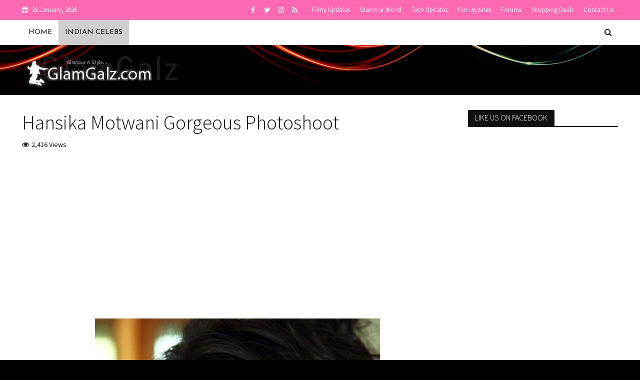

--- FILE ---
content_type: text/html; charset=UTF-8
request_url: https://www.glamgalz.com/indian/hansika-motwani-gorgeous-photoshoot-2.html
body_size: 21611
content:
<!DOCTYPE html><html
dir=ltr lang=en-US><head><meta
charset="UTF-8"><meta
name="viewport" content="width=device-width,initial-scale=1.0"><link
rel=pingback href=https://www.glamgalz.com/xmlrpc.php><link
rel=profile href=https://gmpg.org/xfn/11><title>Hansika Motwani Gorgeous Photoshoot | GlamGalz.com</title><meta
name="description" content="Hansika Motwani (born 9 August 1991) is an Indian film actress who predominantly appears in Telugu and Tamil cinema, while also appearing in Hindi and Kannada cinema."><meta
name="robots" content="max-image-preview:large"><meta
name="author" content="Admin"><meta
name="keywords" content="indian celebs"><link
rel=canonical href=https://www.glamgalz.com/indian/hansika-motwani-gorgeous-photoshoot-2.html><link
rel=next href=https://www.glamgalz.com/indian/hansika-motwani-gorgeous-photoshoot-2.html/2><meta
name="generator" content="All in One SEO (AIOSEO) 4.9.2"> <script type=application/ld+json class=aioseo-schema>{"@context":"https:\/\/schema.org","@graph":[{"@type":"Article","@id":"https:\/\/www.glamgalz.com\/indian\/hansika-motwani-gorgeous-photoshoot-2.html#article","name":"Hansika Motwani Gorgeous Photoshoot | GlamGalz.com","headline":"Hansika Motwani Gorgeous Photoshoot","author":{"@id":"https:\/\/www.glamgalz.com\/author\/vatsalgiri#author"},"publisher":{"@id":"https:\/\/www.glamgalz.com\/#organization"},"image":{"@type":"ImageObject","url":"https:\/\/800013.xyz\/files\/glamgalz\/imgs\/tolly2\/hansika_motwani_gorgeous_07.jpg"},"datePublished":"2012-09-17T13:30:00+05:30","dateModified":"2017-02-24T17:34:18+05:30","inLanguage":"en-US","mainEntityOfPage":{"@id":"https:\/\/www.glamgalz.com\/indian\/hansika-motwani-gorgeous-photoshoot-2.html#webpage"},"isPartOf":{"@id":"https:\/\/www.glamgalz.com\/indian\/hansika-motwani-gorgeous-photoshoot-2.html#webpage"},"articleSection":"Indian Celebs"},{"@type":"BreadcrumbList","@id":"https:\/\/www.glamgalz.com\/indian\/hansika-motwani-gorgeous-photoshoot-2.html#breadcrumblist","itemListElement":[{"@type":"ListItem","@id":"https:\/\/www.glamgalz.com#listItem","position":1,"name":"Home","item":"https:\/\/www.glamgalz.com","nextItem":{"@type":"ListItem","@id":"https:\/\/www.glamgalz.com\/category\/indian#listItem","name":"Indian Celebs"}},{"@type":"ListItem","@id":"https:\/\/www.glamgalz.com\/category\/indian#listItem","position":2,"name":"Indian Celebs","item":"https:\/\/www.glamgalz.com\/category\/indian","nextItem":{"@type":"ListItem","@id":"https:\/\/www.glamgalz.com\/indian\/hansika-motwani-gorgeous-photoshoot-2.html#listItem","name":"Hansika Motwani Gorgeous Photoshoot"},"previousItem":{"@type":"ListItem","@id":"https:\/\/www.glamgalz.com#listItem","name":"Home"}},{"@type":"ListItem","@id":"https:\/\/www.glamgalz.com\/indian\/hansika-motwani-gorgeous-photoshoot-2.html#listItem","position":3,"name":"Hansika Motwani Gorgeous Photoshoot","previousItem":{"@type":"ListItem","@id":"https:\/\/www.glamgalz.com\/category\/indian#listItem","name":"Indian Celebs"}}]},{"@type":"Organization","@id":"https:\/\/www.glamgalz.com\/#organization","name":"GlamGalz.com","description":"Glamour & Style","url":"https:\/\/www.glamgalz.com\/","logo":{"@type":"ImageObject","url":"https:\/\/www.glamgalz.com\/wp-content\/uploads\/2017\/02\/logo-mini.png","@id":"https:\/\/www.glamgalz.com\/indian\/hansika-motwani-gorgeous-photoshoot-2.html\/#organizationLogo","width":210,"height":48},"image":{"@id":"https:\/\/www.glamgalz.com\/indian\/hansika-motwani-gorgeous-photoshoot-2.html\/#organizationLogo"}},{"@type":"Person","@id":"https:\/\/www.glamgalz.com\/author\/vatsalgiri#author","url":"https:\/\/www.glamgalz.com\/author\/vatsalgiri","name":"Admin","image":{"@type":"ImageObject","@id":"https:\/\/www.glamgalz.com\/indian\/hansika-motwani-gorgeous-photoshoot-2.html#authorImage","url":"https:\/\/secure.gravatar.com\/avatar\/2b85af0e165f49e1f2688744285753fa6af9310462f5bfc35fa82188027a8a7a?s=96&r=g","width":96,"height":96,"caption":"Admin"}},{"@type":"WebPage","@id":"https:\/\/www.glamgalz.com\/indian\/hansika-motwani-gorgeous-photoshoot-2.html#webpage","url":"https:\/\/www.glamgalz.com\/indian\/hansika-motwani-gorgeous-photoshoot-2.html","name":"Hansika Motwani Gorgeous Photoshoot | GlamGalz.com","description":"Hansika Motwani (born 9 August 1991) is an Indian film actress who predominantly appears in Telugu and Tamil cinema, while also appearing in Hindi and Kannada cinema.","inLanguage":"en-US","isPartOf":{"@id":"https:\/\/www.glamgalz.com\/#website"},"breadcrumb":{"@id":"https:\/\/www.glamgalz.com\/indian\/hansika-motwani-gorgeous-photoshoot-2.html#breadcrumblist"},"author":{"@id":"https:\/\/www.glamgalz.com\/author\/vatsalgiri#author"},"creator":{"@id":"https:\/\/www.glamgalz.com\/author\/vatsalgiri#author"},"image":{"@type":"ImageObject","url":"https:\/\/800013.xyz\/files\/glamgalz\/imgs\/tolly2\/hansika_motwani_gorgeous_07.jpg","@id":"https:\/\/www.glamgalz.com\/indian\/hansika-motwani-gorgeous-photoshoot-2.html\/#mainImage"},"primaryImageOfPage":{"@id":"https:\/\/www.glamgalz.com\/indian\/hansika-motwani-gorgeous-photoshoot-2.html#mainImage"},"datePublished":"2012-09-17T13:30:00+05:30","dateModified":"2017-02-24T17:34:18+05:30"},{"@type":"WebSite","@id":"https:\/\/www.glamgalz.com\/#website","url":"https:\/\/www.glamgalz.com\/","name":"GlamGalz.com","description":"Glamour & Style","inLanguage":"en-US","publisher":{"@id":"https:\/\/www.glamgalz.com\/#organization"}}]}</script> <link
rel=dns-prefetch href=//stats.wp.com><link
rel=dns-prefetch href=//fonts.googleapis.com><link
rel=dns-prefetch href=//jetpack.wordpress.com><link
rel=dns-prefetch href=//s0.wp.com><link
rel=dns-prefetch href=//public-api.wordpress.com><link
rel=dns-prefetch href=//0.gravatar.com><link
rel=dns-prefetch href=//1.gravatar.com><link
rel=dns-prefetch href=//2.gravatar.com><link
rel=alternate type=application/rss+xml title="GlamGalz.com &raquo; Feed" href=https://www.glamgalz.com/feed><link
rel=alternate type=application/rss+xml title="GlamGalz.com &raquo; Comments Feed" href=https://www.glamgalz.com/comments/feed><link
rel=alternate type=application/rss+xml title="GlamGalz.com &raquo; Hansika Motwani Gorgeous Photoshoot Comments Feed" href=https://www.glamgalz.com/indian/hansika-motwani-gorgeous-photoshoot-2.html/feed><link
rel=alternate title="oEmbed (JSON)" type=application/json+oembed href="https://www.glamgalz.com/wp-json/oembed/1.0/embed?url=https%3A%2F%2Fwww.glamgalz.com%2Findian%2Fhansika-motwani-gorgeous-photoshoot-2.html"><link
rel=alternate title="oEmbed (XML)" type=text/xml+oembed href="https://www.glamgalz.com/wp-json/oembed/1.0/embed?url=https%3A%2F%2Fwww.glamgalz.com%2Findian%2Fhansika-motwani-gorgeous-photoshoot-2.html&#038;format=xml">
 <script src="//www.googletagmanager.com/gtag/js?id=G-50DC2226ZY"  data-cfasync=false data-wpfc-render=false async></script> <script data-cfasync=false data-wpfc-render=false>var em_version='8.11.0';var em_track_user=true;var em_no_track_reason='';var ExactMetricsDefaultLocations={"page_location":"https:\/\/www.glamgalz.com\/indian\/hansika-motwani-gorgeous-photoshoot-2.html\/"};if(typeof ExactMetricsPrivacyGuardFilter==='function'){var ExactMetricsLocations=(typeof ExactMetricsExcludeQuery==='object')?ExactMetricsPrivacyGuardFilter(ExactMetricsExcludeQuery):ExactMetricsPrivacyGuardFilter(ExactMetricsDefaultLocations);}else{var ExactMetricsLocations=(typeof ExactMetricsExcludeQuery==='object')?ExactMetricsExcludeQuery:ExactMetricsDefaultLocations;}
var disableStrs=['ga-disable-G-50DC2226ZY',];function __gtagTrackerIsOptedOut(){for(var index=0;index<disableStrs.length;index++){if(document.cookie.indexOf(disableStrs[index]+'=true')>-1){return true;}}
return false;}
if(__gtagTrackerIsOptedOut()){for(var index=0;index<disableStrs.length;index++){window[disableStrs[index]]=true;}}
function __gtagTrackerOptout(){for(var index=0;index<disableStrs.length;index++){document.cookie=disableStrs[index]+'=true; expires=Thu, 31 Dec 2099 23:59:59 UTC; path=/';window[disableStrs[index]]=true;}}
if('undefined'===typeof gaOptout){function gaOptout(){__gtagTrackerOptout();}}
window.dataLayer=window.dataLayer||[];window.ExactMetricsDualTracker={helpers:{},trackers:{},};if(em_track_user){function __gtagDataLayer(){dataLayer.push(arguments);}
function __gtagTracker(type,name,parameters){if(!parameters){parameters={};}
if(parameters.send_to){__gtagDataLayer.apply(null,arguments);return;}
if(type==='event'){parameters.send_to=exactmetrics_frontend.v4_id;var hookName=name;if(typeof parameters['event_category']!=='undefined'){hookName=parameters['event_category']+':'+name;}
if(typeof ExactMetricsDualTracker.trackers[hookName]!=='undefined'){ExactMetricsDualTracker.trackers[hookName](parameters);}else{__gtagDataLayer('event',name,parameters);}}else{__gtagDataLayer.apply(null,arguments);}}
__gtagTracker('js',new Date());__gtagTracker('set',{'developer_id.dNDMyYj':true,});if(ExactMetricsLocations.page_location){__gtagTracker('set',ExactMetricsLocations);}
__gtagTracker('config','G-50DC2226ZY',{"forceSSL":"true"});window.gtag=__gtagTracker;(function(){var noopfn=function(){return null;};var newtracker=function(){return new Tracker();};var Tracker=function(){return null;};var p=Tracker.prototype;p.get=noopfn;p.set=noopfn;p.send=function(){var args=Array.prototype.slice.call(arguments);args.unshift('send');__gaTracker.apply(null,args);};var __gaTracker=function(){var len=arguments.length;if(len===0){return;}
var f=arguments[len-1];if(typeof f!=='object'||f===null||typeof f.hitCallback!=='function'){if('send'===arguments[0]){var hitConverted,hitObject=false,action;if('event'===arguments[1]){if('undefined'!==typeof arguments[3]){hitObject={'eventAction':arguments[3],'eventCategory':arguments[2],'eventLabel':arguments[4],'value':arguments[5]?arguments[5]:1,}}}
if('pageview'===arguments[1]){if('undefined'!==typeof arguments[2]){hitObject={'eventAction':'page_view','page_path':arguments[2],}}}
if(typeof arguments[2]==='object'){hitObject=arguments[2];}
if(typeof arguments[5]==='object'){Object.assign(hitObject,arguments[5]);}
if('undefined'!==typeof arguments[1].hitType){hitObject=arguments[1];if('pageview'===hitObject.hitType){hitObject.eventAction='page_view';}}
if(hitObject){action='timing'===arguments[1].hitType?'timing_complete':hitObject.eventAction;hitConverted=mapArgs(hitObject);__gtagTracker('event',action,hitConverted);}}
return;}
function mapArgs(args){var arg,hit={};var gaMap={'eventCategory':'event_category','eventAction':'event_action','eventLabel':'event_label','eventValue':'event_value','nonInteraction':'non_interaction','timingCategory':'event_category','timingVar':'name','timingValue':'value','timingLabel':'event_label','page':'page_path','location':'page_location','title':'page_title','referrer':'page_referrer',};for(arg in args){if(!(!args.hasOwnProperty(arg)||!gaMap.hasOwnProperty(arg))){hit[gaMap[arg]]=args[arg];}else{hit[arg]=args[arg];}}
return hit;}
try{f.hitCallback();}catch(ex){}};__gaTracker.create=newtracker;__gaTracker.getByName=newtracker;__gaTracker.getAll=function(){return[];};__gaTracker.remove=noopfn;__gaTracker.loaded=true;window['__gaTracker']=__gaTracker;})();}else{console.log("");(function(){function __gtagTracker(){return null;}
window['__gtagTracker']=__gtagTracker;window['gtag']=__gtagTracker;})();}</script> <style id=wp-img-auto-sizes-contain-inline-css>img:is([sizes=auto i],[sizes^="auto," i]){contain-intrinsic-size:3000px 1500px}</style><style id=wp-emoji-styles-inline-css>img.wp-smiley,img.emoji{display:inline !important;border:none !important;box-shadow:none !important;height:1em !important;width:1em !important;margin:0 0.07em !important;vertical-align:-0.1em !important;background:none !important;padding:0 !important}</style><style id=wp-block-library-inline-css>/*<![CDATA[*/:root{--wp-block-synced-color:#7a00df;--wp-block-synced-color--rgb:122,0,223;--wp-bound-block-color:var(--wp-block-synced-color);--wp-editor-canvas-background:#ddd;--wp-admin-theme-color:#007cba;--wp-admin-theme-color--rgb:0,124,186;--wp-admin-theme-color-darker-10:#006ba1;--wp-admin-theme-color-darker-10--rgb:0,107,160.5;--wp-admin-theme-color-darker-20:#005a87;--wp-admin-theme-color-darker-20--rgb:0,90,135;--wp-admin-border-width-focus:2px}@media (min-resolution:192dpi){:root{--wp-admin-border-width-focus:1.5px}}.wp-element-button{cursor:pointer}:root .has-very-light-gray-background-color{background-color:#eee}:root .has-very-dark-gray-background-color{background-color:#313131}:root .has-very-light-gray-color{color:#eee}:root .has-very-dark-gray-color{color:#313131}:root .has-vivid-green-cyan-to-vivid-cyan-blue-gradient-background{background:linear-gradient(135deg,#00d084,#0693e3)}:root .has-purple-crush-gradient-background{background:linear-gradient(135deg,#34e2e4,#4721fb 50%,#ab1dfe)}:root .has-hazy-dawn-gradient-background{background:linear-gradient(135deg,#faaca8,#dad0ec)}:root .has-subdued-olive-gradient-background{background:linear-gradient(135deg,#fafae1,#67a671)}:root .has-atomic-cream-gradient-background{background:linear-gradient(135deg,#fdd79a,#004a59)}:root .has-nightshade-gradient-background{background:linear-gradient(135deg,#330968,#31cdcf)}:root .has-midnight-gradient-background{background:linear-gradient(135deg,#020381,#2874fc)}:root{--wp--preset--font-size--normal:16px;--wp--preset--font-size--huge:42px}.has-regular-font-size{font-size:1em}.has-larger-font-size{font-size:2.625em}.has-normal-font-size{font-size:var(--wp--preset--font-size--normal)}.has-huge-font-size{font-size:var(--wp--preset--font-size--huge)}.has-text-align-center{text-align:center}.has-text-align-left{text-align:left}.has-text-align-right{text-align:right}.has-fit-text{white-space:nowrap!important}#end-resizable-editor-section{display:none}.aligncenter{clear:both}.items-justified-left{justify-content:flex-start}.items-justified-center{justify-content:center}.items-justified-right{justify-content:flex-end}.items-justified-space-between{justify-content:space-between}.screen-reader-text{border:0;clip-path:inset(50%);height:1px;margin:-1px;overflow:hidden;padding:0;position:absolute;width:1px;word-wrap:normal!important}.screen-reader-text:focus{background-color:#ddd;clip-path:none;color:#444;display:block;font-size:1em;height:auto;left:5px;line-height:normal;padding:15px 23px 14px;text-decoration:none;top:5px;width:auto;z-index:100000}html :where(.has-border-color){border-style:solid}html :where([style*=border-top-color]){border-top-style:solid}html :where([style*=border-right-color]){border-right-style:solid}html :where([style*=border-bottom-color]){border-bottom-style:solid}html :where([style*=border-left-color]){border-left-style:solid}html :where([style*=border-width]){border-style:solid}html :where([style*=border-top-width]){border-top-style:solid}html :where([style*=border-right-width]){border-right-style:solid}html :where([style*=border-bottom-width]){border-bottom-style:solid}html :where([style*=border-left-width]){border-left-style:solid}html :where(img[class*=wp-image-]){height:auto;max-width:100%}:where(figure){margin:0 0 1em}html :where(.is-position-sticky){--wp-admin--admin-bar--position-offset:var(--wp-admin--admin-bar--height,0px)}@media screen and (max-width:600px){html:where(.is-position-sticky){--wp-admin--admin-bar--position-offset:0px}}/*]]>*/</style><style id=global-styles-inline-css>/*<![CDATA[*/:root{--wp--preset--aspect-ratio--square:1;--wp--preset--aspect-ratio--4-3:4/3;--wp--preset--aspect-ratio--3-4:3/4;--wp--preset--aspect-ratio--3-2:3/2;--wp--preset--aspect-ratio--2-3:2/3;--wp--preset--aspect-ratio--16-9:16/9;--wp--preset--aspect-ratio--9-16:9/16;--wp--preset--color--black:#000;--wp--preset--color--cyan-bluish-gray:#abb8c3;--wp--preset--color--white:#fff;--wp--preset--color--pale-pink:#f78da7;--wp--preset--color--vivid-red:#cf2e2e;--wp--preset--color--luminous-vivid-orange:#ff6900;--wp--preset--color--luminous-vivid-amber:#fcb900;--wp--preset--color--light-green-cyan:#7bdcb5;--wp--preset--color--vivid-green-cyan:#00d084;--wp--preset--color--pale-cyan-blue:#8ed1fc;--wp--preset--color--vivid-cyan-blue:#0693e3;--wp--preset--color--vivid-purple:#9b51e0;--wp--preset--color--herald-acc:#f06292;--wp--preset--color--herald-meta:#111;--wp--preset--color--herald-txt:#333;--wp--preset--color--herald-bg:#fff;--wp--preset--gradient--vivid-cyan-blue-to-vivid-purple:linear-gradient(135deg,rgb(6,147,227) 0%,rgb(155,81,224) 100%);--wp--preset--gradient--light-green-cyan-to-vivid-green-cyan:linear-gradient(135deg,rgb(122,220,180) 0%,rgb(0,208,130) 100%);--wp--preset--gradient--luminous-vivid-amber-to-luminous-vivid-orange:linear-gradient(135deg,rgb(252,185,0) 0%,rgb(255,105,0) 100%);--wp--preset--gradient--luminous-vivid-orange-to-vivid-red:linear-gradient(135deg,rgb(255,105,0) 0%,rgb(207,46,46) 100%);--wp--preset--gradient--very-light-gray-to-cyan-bluish-gray:linear-gradient(135deg,rgb(238,238,238) 0%,rgb(169,184,195) 100%);--wp--preset--gradient--cool-to-warm-spectrum:linear-gradient(135deg,rgb(74,234,220) 0%,rgb(151,120,209) 20%,rgb(207,42,186) 40%,rgb(238,44,130) 60%,rgb(251,105,98) 80%,rgb(254,248,76) 100%);--wp--preset--gradient--blush-light-purple:linear-gradient(135deg,rgb(255,206,236) 0%,rgb(152,150,240) 100%);--wp--preset--gradient--blush-bordeaux:linear-gradient(135deg,rgb(254,205,165) 0%,rgb(254,45,45) 50%,rgb(107,0,62) 100%);--wp--preset--gradient--luminous-dusk:linear-gradient(135deg,rgb(255,203,112) 0%,rgb(199,81,192) 50%,rgb(65,88,208) 100%);--wp--preset--gradient--pale-ocean:linear-gradient(135deg,rgb(255,245,203) 0%,rgb(182,227,212) 50%,rgb(51,167,181) 100%);--wp--preset--gradient--electric-grass:linear-gradient(135deg,rgb(202,248,128) 0%,rgb(113,206,126) 100%);--wp--preset--gradient--midnight:linear-gradient(135deg,rgb(2,3,129) 0%,rgb(40,116,252) 100%);--wp--preset--font-size--small:12.8px;--wp--preset--font-size--medium:20px;--wp--preset--font-size--large:22.4px;--wp--preset--font-size--x-large:42px;--wp--preset--font-size--normal:16px;--wp--preset--font-size--huge:28.8px;--wp--preset--spacing--20:0.44rem;--wp--preset--spacing--30:0.67rem;--wp--preset--spacing--40:1rem;--wp--preset--spacing--50:1.5rem;--wp--preset--spacing--60:2.25rem;--wp--preset--spacing--70:3.38rem;--wp--preset--spacing--80:5.06rem;--wp--preset--shadow--natural:6px 6px 9px rgba(0, 0, 0, 0.2);--wp--preset--shadow--deep:12px 12px 50px rgba(0, 0, 0, 0.4);--wp--preset--shadow--sharp:6px 6px 0px rgba(0, 0, 0, 0.2);--wp--preset--shadow--outlined:6px 6px 0px -3px rgb(255, 255, 255), 6px 6px rgb(0, 0, 0);--wp--preset--shadow--crisp:6px 6px 0px rgb(0, 0, 0)}:where(.is-layout-flex){gap:0.5em}:where(.is-layout-grid){gap:0.5em}body .is-layout-flex{display:flex}.is-layout-flex{flex-wrap:wrap;align-items:center}.is-layout-flex>:is(*,div){margin:0}body .is-layout-grid{display:grid}.is-layout-grid>:is(*,div){margin:0}:where(.wp-block-columns.is-layout-flex){gap:2em}:where(.wp-block-columns.is-layout-grid){gap:2em}:where(.wp-block-post-template.is-layout-flex){gap:1.25em}:where(.wp-block-post-template.is-layout-grid){gap:1.25em}.has-black-color{color:var(--wp--preset--color--black) !important}.has-cyan-bluish-gray-color{color:var(--wp--preset--color--cyan-bluish-gray) !important}.has-white-color{color:var(--wp--preset--color--white) !important}.has-pale-pink-color{color:var(--wp--preset--color--pale-pink) !important}.has-vivid-red-color{color:var(--wp--preset--color--vivid-red) !important}.has-luminous-vivid-orange-color{color:var(--wp--preset--color--luminous-vivid-orange) !important}.has-luminous-vivid-amber-color{color:var(--wp--preset--color--luminous-vivid-amber) !important}.has-light-green-cyan-color{color:var(--wp--preset--color--light-green-cyan) !important}.has-vivid-green-cyan-color{color:var(--wp--preset--color--vivid-green-cyan) !important}.has-pale-cyan-blue-color{color:var(--wp--preset--color--pale-cyan-blue) !important}.has-vivid-cyan-blue-color{color:var(--wp--preset--color--vivid-cyan-blue) !important}.has-vivid-purple-color{color:var(--wp--preset--color--vivid-purple) !important}.has-black-background-color{background-color:var(--wp--preset--color--black) !important}.has-cyan-bluish-gray-background-color{background-color:var(--wp--preset--color--cyan-bluish-gray) !important}.has-white-background-color{background-color:var(--wp--preset--color--white) !important}.has-pale-pink-background-color{background-color:var(--wp--preset--color--pale-pink) !important}.has-vivid-red-background-color{background-color:var(--wp--preset--color--vivid-red) !important}.has-luminous-vivid-orange-background-color{background-color:var(--wp--preset--color--luminous-vivid-orange) !important}.has-luminous-vivid-amber-background-color{background-color:var(--wp--preset--color--luminous-vivid-amber) !important}.has-light-green-cyan-background-color{background-color:var(--wp--preset--color--light-green-cyan) !important}.has-vivid-green-cyan-background-color{background-color:var(--wp--preset--color--vivid-green-cyan) !important}.has-pale-cyan-blue-background-color{background-color:var(--wp--preset--color--pale-cyan-blue) !important}.has-vivid-cyan-blue-background-color{background-color:var(--wp--preset--color--vivid-cyan-blue) !important}.has-vivid-purple-background-color{background-color:var(--wp--preset--color--vivid-purple) !important}.has-black-border-color{border-color:var(--wp--preset--color--black) !important}.has-cyan-bluish-gray-border-color{border-color:var(--wp--preset--color--cyan-bluish-gray) !important}.has-white-border-color{border-color:var(--wp--preset--color--white) !important}.has-pale-pink-border-color{border-color:var(--wp--preset--color--pale-pink) !important}.has-vivid-red-border-color{border-color:var(--wp--preset--color--vivid-red) !important}.has-luminous-vivid-orange-border-color{border-color:var(--wp--preset--color--luminous-vivid-orange) !important}.has-luminous-vivid-amber-border-color{border-color:var(--wp--preset--color--luminous-vivid-amber) !important}.has-light-green-cyan-border-color{border-color:var(--wp--preset--color--light-green-cyan) !important}.has-vivid-green-cyan-border-color{border-color:var(--wp--preset--color--vivid-green-cyan) !important}.has-pale-cyan-blue-border-color{border-color:var(--wp--preset--color--pale-cyan-blue) !important}.has-vivid-cyan-blue-border-color{border-color:var(--wp--preset--color--vivid-cyan-blue) !important}.has-vivid-purple-border-color{border-color:var(--wp--preset--color--vivid-purple) !important}.has-vivid-cyan-blue-to-vivid-purple-gradient-background{background:var(--wp--preset--gradient--vivid-cyan-blue-to-vivid-purple) !important}.has-light-green-cyan-to-vivid-green-cyan-gradient-background{background:var(--wp--preset--gradient--light-green-cyan-to-vivid-green-cyan) !important}.has-luminous-vivid-amber-to-luminous-vivid-orange-gradient-background{background:var(--wp--preset--gradient--luminous-vivid-amber-to-luminous-vivid-orange) !important}.has-luminous-vivid-orange-to-vivid-red-gradient-background{background:var(--wp--preset--gradient--luminous-vivid-orange-to-vivid-red) !important}.has-very-light-gray-to-cyan-bluish-gray-gradient-background{background:var(--wp--preset--gradient--very-light-gray-to-cyan-bluish-gray) !important}.has-cool-to-warm-spectrum-gradient-background{background:var(--wp--preset--gradient--cool-to-warm-spectrum) !important}.has-blush-light-purple-gradient-background{background:var(--wp--preset--gradient--blush-light-purple) !important}.has-blush-bordeaux-gradient-background{background:var(--wp--preset--gradient--blush-bordeaux) !important}.has-luminous-dusk-gradient-background{background:var(--wp--preset--gradient--luminous-dusk) !important}.has-pale-ocean-gradient-background{background:var(--wp--preset--gradient--pale-ocean) !important}.has-electric-grass-gradient-background{background:var(--wp--preset--gradient--electric-grass) !important}.has-midnight-gradient-background{background:var(--wp--preset--gradient--midnight) !important}.has-small-font-size{font-size:var(--wp--preset--font-size--small) !important}.has-medium-font-size{font-size:var(--wp--preset--font-size--medium) !important}.has-large-font-size{font-size:var(--wp--preset--font-size--large) !important}.has-x-large-font-size{font-size:var(--wp--preset--font-size--x-large) !important}/*]]>*/</style><style id=classic-theme-styles-inline-css>.wp-block-button__link{color:#fff;background-color:#32373c;border-radius:9999px;box-shadow:none;text-decoration:none;padding:calc(.667em + 2px) calc(1.333em + 2px);font-size:1.125em}.wp-block-file__button{background:#32373c;color:#fff;text-decoration:none}</style><link
rel=stylesheet id=contact-form-7-css href='https://www.glamgalz.com/wp-content/plugins/contact-form-7/includes/css/styles.css?ver=6.1.3' type=text/css media=all><link
rel=stylesheet id=theiaPostSlider-css href='https://www.glamgalz.com/wp-content/plugins/theia-post-slider/css/font-theme.css?ver=1.15.1' type=text/css media=all><style id=theiaPostSlider-inline-css>.theiaPostSlider_nav.fontTheme ._title, .theiaPostSlider_nav.fontTheme ._text{line-height:110px}.theiaPostSlider_nav.fontTheme ._button{color:#ff69b4}.theiaPostSlider_nav.fontTheme ._button ._2 span{font-size:110px;line-height:110px}.theiaPostSlider_nav.fontTheme ._button:hover, .theiaPostSlider_nav.fontTheme ._button:focus{color:#ffa3d1}.theiaPostSlider_nav.fontTheme ._disabled{color:#b5b5b5 !important}</style><link
rel=stylesheet id=theiaPostSlider-font-css href='https://www.glamgalz.com/wp-content/plugins/theia-post-slider/fonts/style.css?ver=1.15.1' type=text/css media=all><link
rel=stylesheet id=widgetopts-styles-css href='https://www.glamgalz.com/wp-content/plugins/widget-options/assets/css/widget-options.css?ver=4.1.3' type=text/css media=all><link
rel=stylesheet id=herald-fonts-css href='https://fonts.googleapis.com/css?family=Source+Sans+Pro%3A400%2C300%7CJosefin+Sans%3A400&#038;subset=latin%2Clatin-ext&#038;ver=2.3.1' type=text/css media=all><link
rel=stylesheet id=herald-main-css href='https://www.glamgalz.com/wp-content/themes/herald/assets/css/min.css?ver=2.3.1' type=text/css media=all><style id=herald-main-inline-css>h1, .h1, .herald-no-sid .herald-posts .h2{font-size:4.0rem}h2, .h2, .herald-no-sid .herald-posts .h3{font-size:3.3rem}h3, .h3, .herald-no-sid .herald-posts .h4{font-size:2.8rem}h4, .h4, .herald-no-sid .herald-posts .h5{font-size:2.3rem}h5, .h5, .herald-no-sid .herald-posts .h6{font-size:1.9rem}h6, .h6, .herald-no-sid .herald-posts .h7{font-size:1.6rem}.h7{font-size:1.4rem}.herald-entry-content,.herald-sidebar{font-size:1.6rem}.entry-content .entry-headline{font-size:1.9rem}body{font-size:1.6rem}.widget{font-size:1.5rem}.herald-menu{font-size:1.4rem}.herald-mod-title .herald-mod-h, .herald-sidebar .widget-title{font-size:1.6rem}.entry-meta .meta-item, .entry-meta a, .entry-meta span{font-size:1.4rem}.entry-meta.meta-small .meta-item, .entry-meta.meta-small a, .entry-meta.meta-small span{font-size:1.3rem}.herald-site-header .header-top,.header-top .herald-in-popup,.header-top .herald-menu ul{background:#ff69b4;color:#fff}.header-top a{color:#fff}.header-top a:hover,.header-top .herald-menu li:hover>a{color:#fff}.header-top .herald-menu-popup:hover > span,.header-top .herald-menu-popup-search span:hover,.header-top .herald-menu-popup-search.herald-search-active{color:#fff}#wp-calendar tbody td a{background:#f06292;color:#FFF}.header-top .herald-login #loginform label,.header-top .herald-login p,.header-top a.btn-logout{color:#fff}.header-top .herald-login #loginform input{color:#ff69b4}.header-top .herald-login .herald-registration-link:after{background:rgba(255,255,255,0.25)}.header-top .herald-login #loginform input[type=submit],.header-top .herald-in-popup .btn-logout{background-color:#fff;color:#ff69b4}.header-top a.btn-logout:hover{color:#ff69b4}.header-middle{background-repeat:repeat-x;background-size:cover;background-attachment:scroll;background-position:center top;background-image:url('https://www.glamgalz.com/wp-content/uploads/2017/02/body-top.jpg')}.header-middle{background-color:#000;color:#111}.header-middle a{color:#111}.header-middle.herald-header-wraper,.header-middle .col-lg-12{height:100px}.header-middle .site-title img{max-height:100px}.header-middle .sub-menu{background-color:#111}.header-middle .sub-menu a,.header-middle .herald-search-submit:hover,.header-middle li.herald-mega-menu .col-lg-3 a:hover,.header-middle li.herald-mega-menu .col-lg-3 a:hover:after{color:#666}.header-middle .herald-menu li:hover > a,.header-middle .herald-menu-popup-search:hover > span,.header-middle .herald-cart-icon:hover>a{color:#666;background-color:#111}.header-middle .current-menu-parent a,.header-middle .current-menu-ancestor a,.header-middle .current_page_item > a,.header-middle .current-menu-item>a{background-color:rgba(17,17,17,0.2)}.header-middle .sub-menu > li > a,.header-middle .herald-search-submit,.header-middle li.herald-mega-menu .col-lg-3 a{color:rgba(102,102,102,0.7)}.header-middle .sub-menu>li:hover>a{color:#666}.header-middle .herald-in-popup{background-color:#111}.header-middle .herald-menu-popup a{color:#666}.header-middle .herald-in-popup{background-color:#111}.header-middle .herald-search-input{color:#666}.header-middle .herald-menu-popup a{color:#666}.header-middle .herald-menu-popup > span,.header-middle .herald-search-active>span{color:#111}.header-middle .herald-menu-popup:hover > span,.header-middle .herald-search-active>span{background-color:#111;color:#666}.header-middle .herald-login #loginform label,.header-middle .herald-login #loginform input,.header-middle .herald-login p,.header-middle a.btn-logout,.header-middle .herald-login .herald-registration-link:hover,.header-middle .herald-login .herald-lost-password-link:hover{color:#666}.header-middle .herald-login .herald-registration-link:after{background:rgba(102,102,102,0.15)}.header-middle .herald-login a,.header-middle .herald-username a{color:#666}.header-middle .herald-login a:hover,.header-middle .herald-login .herald-registration-link,.header-middle .herald-login .herald-lost-password-link{color:#000}.header-middle .herald-login #loginform input[type=submit],.header-middle .herald-in-popup .btn-logout{background-color:#000;color:#111}.header-middle a.btn-logout:hover{color:#111}.header-bottom{background:#fff;color:#111}.header-bottom a,.header-bottom .herald-site-header .herald-search-submit{color:#111}.header-bottom a:hover{color:#f06292}.header-bottom a:hover,.header-bottom .herald-menu li:hover > a,.header-bottom li.herald-mega-menu .col-lg-3 a:hover:after{color:#f06292}.header-bottom .herald-menu li:hover > a,.header-bottom .herald-menu-popup-search:hover > span,.header-bottom .herald-cart-icon:hover>a{color:#f06292;background-color:#111}.header-bottom .current-menu-parent a,.header-bottom .current-menu-ancestor a,.header-bottom .current_page_item > a,.header-bottom .current-menu-item>a{background-color:rgba(17,17,17,0.2)}.header-bottom .sub-menu{background-color:#111}.header-bottom .herald-menu li.herald-mega-menu .col-lg-3 a,.header-bottom .sub-menu > li > a,.header-bottom .herald-search-submit{color:rgba(240,98,146,0.7)}.header-bottom .herald-menu li.herald-mega-menu .col-lg-3 a:hover,.header-bottom .sub-menu>li:hover>a{color:#f06292}.header-bottom .sub-menu > li > a,.header-bottom .herald-search-submit{color:rgba(240,98,146,0.7)}.header-bottom .sub-menu>li:hover>a{color:#f06292}.header-bottom .herald-in-popup{background-color:#111}.header-bottom .herald-menu-popup a{color:#f06292}.header-bottom .herald-in-popup,.header-bottom .herald-search-input{background-color:#111}.header-bottom .herald-menu-popup a,.header-bottom .herald-search-input{color:#f06292}.header-bottom .herald-menu-popup > span,.header-bottom .herald-search-active>span{color:#111}.header-bottom .herald-menu-popup:hover > span,.header-bottom .herald-search-active>span{background-color:#111;color:#f06292}.header-bottom .herald-login #loginform label,.header-bottom .herald-login #loginform input,.header-bottom .herald-login p,.header-bottom a.btn-logout,.header-bottom .herald-login .herald-registration-link:hover,.header-bottom .herald-login .herald-lost-password-link:hover,.herald-responsive-header .herald-login #loginform label,.herald-responsive-header .herald-login #loginform input,.herald-responsive-header .herald-login p,.herald-responsive-header a.btn-logout,.herald-responsive-header .herald-login .herald-registration-link:hover,.herald-responsive-header .herald-login .herald-lost-password-link:hover{color:#f06292}.header-bottom .herald-login .herald-registration-link:after,.herald-responsive-header .herald-login .herald-registration-link:after{background:rgba(240,98,146,0.15)}.header-bottom .herald-login a,.herald-responsive-header .herald-login a{color:#f06292}.header-bottom .herald-login a:hover,.header-bottom .herald-login .herald-registration-link,.header-bottom .herald-login .herald-lost-password-link,.herald-responsive-header .herald-login a:hover,.herald-responsive-header .herald-login .herald-registration-link,.herald-responsive-header .herald-login .herald-lost-password-link{color:#fff}.header-bottom .herald-login #loginform input[type=submit],.herald-responsive-header .herald-login #loginform input[type=submit],.header-bottom .herald-in-popup .btn-logout,.herald-responsive-header .herald-in-popup .btn-logout{background-color:#fff;color:#111}.header-bottom a.btn-logout:hover,.herald-responsive-header a.btn-logout:hover{color:#111}.herald-header-sticky{background:#f06292;color:#fff}.herald-header-sticky a{color:#fff}.herald-header-sticky .herald-menu li:hover>a{color:#111;background-color:#fff}.herald-header-sticky .sub-menu{background-color:#fff}.herald-header-sticky .sub-menu a{color:#111}.herald-header-sticky .sub-menu>li:hover>a{color:#f06292}.herald-header-sticky .herald-in-popup,.herald-header-sticky .herald-search-input{background-color:#fff}.herald-header-sticky .herald-menu-popup a{color:#111}.herald-header-sticky .herald-menu-popup > span,.herald-header-sticky .herald-search-active>span{color:#fff}.herald-header-sticky .herald-menu-popup:hover > span,.herald-header-sticky .herald-search-active>span{background-color:#fff;color:#111}.herald-header-sticky .herald-search-input,.herald-header-sticky .herald-search-submit{color:#111}.herald-header-sticky .herald-menu li:hover > a,.herald-header-sticky .herald-menu-popup-search:hover > span,.herald-header-sticky .herald-cart-icon:hover a{color:#111;background-color:#fff}.herald-header-sticky .herald-login #loginform label,.herald-header-sticky .herald-login #loginform input,.herald-header-sticky .herald-login p,.herald-header-sticky a.btn-logout,.herald-header-sticky .herald-login .herald-registration-link:hover,.herald-header-sticky .herald-login .herald-lost-password-link:hover{color:#111}.herald-header-sticky .herald-login .herald-registration-link:after{background:rgba(17,17,17,0.15)}.herald-header-sticky .herald-login a{color:#111}.herald-header-sticky .herald-login a:hover,.herald-header-sticky .herald-login .herald-registration-link,.herald-header-sticky .herald-login .herald-lost-password-link{color:#f06292}.herald-header-sticky .herald-login #loginform input[type=submit],.herald-header-sticky .herald-in-popup .btn-logout{background-color:#f06292;color:#fff}.herald-header-sticky a.btn-logout:hover{color:#fff}.header-trending{background:#eee;color:#666}.header-trending a{color:#666}.header-trending a:hover{color:#111}body{background-color:#000;color:#333;font-family:'Source Sans Pro';font-weight:400}.herald-site-content{background-color:#fff;box-shadow:0 0 0 1px rgba(51,51,51,0.1)}h1, h2, h3, h4, h5, h6,.h1, .h2, .h3, .h4, .h5, .h6, .h7,.wp-block-cover .wp-block-cover-image-text, .wp-block-cover .wp-block-cover-text, .wp-block-cover h2, .wp-block-cover-image .wp-block-cover-image-text, .wp-block-cover-image .wp-block-cover-text, .wp-block-cover-image h2{font-family:'Source Sans Pro';font-weight:300}.header-middle .herald-menu,.header-bottom .herald-menu,.herald-header-sticky .herald-menu,.herald-mobile-nav{font-family:'Josefin Sans';font-weight:400}.herald-menu li.herald-mega-menu .herald-ovrld .meta-category a{font-family:'Source Sans Pro';font-weight:400}.herald-entry-content blockquote p{color:#f06292}pre{background:rgba(51,51,51,0.06);border:1px solid rgba(51,51,51,0.2)}thead{background:rgba(51,51,51,0.06)}a,.entry-title a:hover,.herald-menu .sub-menu li .meta-category a{color:#f06292}.entry-meta-wrapper .entry-meta span:before,.entry-meta-wrapper .entry-meta a:before,.entry-meta-wrapper .entry-meta .meta-item:before,.entry-meta-wrapper .entry-meta div,li.herald-mega-menu .sub-menu .entry-title a,.entry-meta-wrapper .herald-author-twitter{color:#333}.herald-mod-title h1,.herald-mod-title h2,.herald-mod-title h4{color:#fff}.herald-mod-head:after,.herald-mod-title .herald-color,.widget-title:after,.widget-title span{color:#fff;background-color:#111}.herald-mod-title .herald-color a{color:#fff}.herald-ovrld .meta-category a,.herald-fa-wrapper .meta-category a{background-color:#f06292}.meta-tags a,.widget_tag_cloud a,.herald-share-meta:after,.wp-block-tag-cloud a{background:rgba(17,17,17,0.1)}h1, h2, h3, h4, h5, h6,.entry-title a{color:#111}.herald-pagination .page-numbers,.herald-mod-subnav a,.herald-mod-actions a,.herald-slider-controls div,.meta-tags a,.widget.widget_tag_cloud a,.herald-sidebar .mks_autor_link_wrap a,.herald-sidebar .meks-instagram-follow-link a,.mks_themeforest_widget .mks_read_more a,.herald-read-more,.wp-block-tag-cloud a{color:#333}.widget.widget_tag_cloud a:hover,.entry-content .meta-tags a:hover,.wp-block-tag-cloud a:hover{background-color:#f06292;color:#FFF}.herald-pagination .prev.page-numbers,.herald-pagination .next.page-numbers,.herald-pagination .prev.page-numbers:hover,.herald-pagination .next.page-numbers:hover,.herald-pagination .page-numbers.current,.herald-pagination .page-numbers.current:hover,.herald-next a,.herald-pagination .herald-next a:hover,.herald-prev a,.herald-pagination .herald-prev a:hover,.herald-load-more a,.herald-load-more a:hover,.entry-content .herald-search-submit,.herald-mod-desc .herald-search-submit,.wpcf7-submit,body div.wpforms-container-full .wpforms-form input[type=submit], body div.wpforms-container-full .wpforms-form button[type=submit], body div.wpforms-container-full .wpforms-form .wpforms-page-button{background-color:#f06292;color:#FFF}.herald-pagination .page-numbers:hover{background-color:rgba(51,51,51,0.1)}.widget a,.recentcomments a,.widget a:hover,.herald-sticky-next a:hover,.herald-sticky-prev a:hover,.herald-mod-subnav a:hover,.herald-mod-actions a:hover,.herald-slider-controls div:hover,.meta-tags a:hover,.widget_tag_cloud a:hover,.mks_autor_link_wrap a:hover,.meks-instagram-follow-link a:hover,.mks_themeforest_widget .mks_read_more a:hover,.herald-read-more:hover,.widget .entry-title a:hover,li.herald-mega-menu .sub-menu .entry-title a:hover,.entry-meta-wrapper .meta-item:hover a,.entry-meta-wrapper .meta-item:hover a:before,.entry-meta-wrapper .herald-share:hover > span,.entry-meta-wrapper .herald-author-name:hover,.entry-meta-wrapper .herald-author-twitter:hover,.entry-meta-wrapper .herald-author-twitter:hover:before{color:#f06292}.widget ul li a,.widget .entry-title a,.herald-author-name,.entry-meta-wrapper .meta-item,.entry-meta-wrapper .meta-item span,.entry-meta-wrapper .meta-item a,.herald-mod-actions a{color:#333}.widget li:before{background:rgba(51,51,51,0.3)}.widget_categories .count{background:#f06292;color:#FFF}input[type="submit"],body div.wpforms-container-full .wpforms-form input[type=submit]:hover, body div.wpforms-container-full .wpforms-form button[type=submit]:hover, body div.wpforms-container-full .wpforms-form .wpforms-page-button:hover,.spinner>div{background-color:#f06292}.herald-mod-actions a:hover,.comment-body .edit-link a,.herald-breadcrumbs a:hover{color:#f06292}.herald-header-wraper .herald-soc-nav a:hover,.meta-tags span,li.herald-mega-menu .herald-ovrld .entry-title a,li.herald-mega-menu .herald-ovrld .entry-title a:hover,.herald-ovrld .entry-meta .herald-reviews i:before{color:#FFF}.entry-meta .meta-item, .entry-meta span, .entry-meta a,.meta-category span,.post-date,.recentcomments,.rss-date,.comment-metadata a,.entry-meta a:hover,.herald-menu li.herald-mega-menu .col-lg-3 a:after,.herald-breadcrumbs,.herald-breadcrumbs a,.entry-meta .herald-reviews i:before{color:#111}.herald-lay-a .herald-lay-over{background:#fff}.herald-pagination a:hover,input[type="submit"]:hover,.entry-content .herald-search-submit:hover,.wpcf7-submit:hover,.herald-fa-wrapper .meta-category a:hover,.herald-ovrld .meta-category a:hover,.herald-mod-desc .herald-search-submit:hover,.herald-single-sticky .herald-share .meks_ess a:hover,body div.wpforms-container-full .wpforms-form input[type=submit]:hover, body div.wpforms-container-full .wpforms-form button[type=submit]:hover, body div.wpforms-container-full .wpforms-form .wpforms-page-button:hover{cursor:pointer;text-decoration:none;background-image:-moz-linear-gradient(left,rgba(0,0,0,0.1) 0%,rgba(0,0,0,0.1) 100%);background-image:-webkit-gradient(linear,left top,right top,color-stop(0%,rgba(0,0,0,0.1)),color-stop(100%,rgba(0,0,0,0.1)));background-image:-webkit-linear-gradient(left,rgba(0,0,0,0.1) 0%,rgba(0,0,0,0.1) 100%);background-image:-o-linear-gradient(left,rgba(0,0,0,0.1) 0%,rgba(0,0,0,0.1) 100%);background-image:-ms-linear-gradient(left,rgba(0,0,0,0.1) 0%,rgba(0,0,0,0.1) 100%);background-image:linear-gradient(to right,rgba(0,0,0,0.1) 0%,rgba(0,0,0,0.1) 100%)}.herald-sticky-next a,.herald-sticky-prev a{color:#333}.herald-sticky-prev a:before,.herald-sticky-next a:before,.herald-comment-action,.meta-tags span,.herald-entry-content .herald-link-pages a{background:#333}.herald-sticky-prev a:hover:before,.herald-sticky-next a:hover:before,.herald-comment-action:hover,div.mejs-controls .mejs-time-rail .mejs-time-current,.herald-entry-content .herald-link-pages a:hover{background:#f06292}.herald-site-footer{background:#de0064;color:#fff}.herald-site-footer .widget-title span{color:#fff;background:transparent}.herald-site-footer .widget-title:before{background:#fff}.herald-site-footer .widget-title:after,.herald-site-footer .widget_tag_cloud a{background:rgba(255,255,255,0.1)}.herald-site-footer .widget li:before{background:rgba(255,255,255,0.3)}.herald-site-footer a,.herald-site-footer .widget a:hover,.herald-site-footer .widget .meta-category a,.herald-site-footer .herald-slider-controls .owl-prev:hover,.herald-site-footer .herald-slider-controls .owl-next:hover,.herald-site-footer .herald-slider-controls .herald-mod-actions:hover{color:#f7f7f7}.herald-site-footer .widget a,.herald-site-footer .mks_author_widget h3{color:#fff}.herald-site-footer .entry-meta .meta-item, .herald-site-footer .entry-meta span, .herald-site-footer .entry-meta a, .herald-site-footer .meta-category span, .herald-site-footer .post-date, .herald-site-footer .recentcomments, .herald-site-footer .rss-date, .herald-site-footer .comment-metadata a{color:#fff}.herald-site-footer .mks_author_widget .mks_autor_link_wrap a, .herald-site-footer.mks_read_more a, .herald-site-footer .herald-read-more,.herald-site-footer .herald-slider-controls .owl-prev, .herald-site-footer .herald-slider-controls .owl-next, .herald-site-footer .herald-mod-wrap .herald-mod-actions a{border-color:rgba(255,255,255,0.2)}.herald-site-footer .mks_author_widget .mks_autor_link_wrap a:hover, .herald-site-footer.mks_read_more a:hover, .herald-site-footer .herald-read-more:hover,.herald-site-footer .herald-slider-controls .owl-prev:hover, .herald-site-footer .herald-slider-controls .owl-next:hover, .herald-site-footer .herald-mod-wrap .herald-mod-actions a:hover{border-color:rgba(247,247,247,0.5)}.herald-site-footer .widget_search .herald-search-input{color:#de0064}.herald-site-footer .widget_tag_cloud a:hover{background:#f7f7f7;color:#FFF}.footer-bottom a{color:#fff}.footer-bottom a:hover,.footer-bottom .herald-copyright a{color:#f7f7f7}.footer-bottom .herald-menu li:hover>a{color:#f7f7f7}.footer-bottom .sub-menu{background-color:rgba(0,0,0,0.5)}.herald-pagination{border-top:1px solid rgba(17,17,17,0.1)}.entry-content a:hover,.comment-respond a:hover,.comment-reply-link:hover{border-bottom:2px solid #f06292}.footer-bottom .herald-copyright a:hover{border-bottom:2px solid #f7f7f7}.herald-slider-controls .owl-prev,.herald-slider-controls .owl-next,.herald-mod-wrap .herald-mod-actions a{border:1px solid rgba(51,51,51,0.2)}.herald-slider-controls .owl-prev:hover,.herald-slider-controls .owl-next:hover,.herald-mod-wrap .herald-mod-actions a:hover,.herald-author .herald-socials-actions .herald-mod-actions a:hover{border-color:rgba(240,98,146,0.5)}#wp-calendar thead th,#wp-calendar tbody td,#wp-calendar tbody td:last-child{border:1px solid rgba(51,51,51,0.1)}.herald-link-pages{border-bottom:1px solid rgba(51,51,51,0.1)}.herald-lay-h:after,.herald-site-content .herald-related .herald-lay-h:after,.herald-lay-e:after,.herald-site-content .herald-related .herald-lay-e:after,.herald-lay-j:after,.herald-site-content .herald-related .herald-lay-j:after,.herald-lay-l:after,.herald-site-content .herald-related .herald-lay-l:after{background-color:rgba(51,51,51,0.1)}.wp-block-button__link,.wp-block-search__button{background:#f06292}.wp-block-search__button{color:#fff}input[type="text"],input[type="search"],input[type="email"], input[type="url"], input[type="tel"], input[type="number"], input[type="date"], input[type="password"], select, textarea,.herald-single-sticky,td,th,table,.mks_author_widget .mks_autor_link_wrap a,.widget .meks-instagram-follow-link a,.mks_read_more a,.herald-read-more{border-color:rgba(51,51,51,0.2)}.entry-content .herald-search-input,.herald-fake-button,input[type="text"]:focus,input[type="email"]:focus,input[type="url"]:focus,input[type="tel"]:focus,input[type="number"]:focus,input[type="date"]:focus,input[type="password"]:focus,textarea:focus{border-color:rgba(51,51,51,0.3)}.mks_author_widget .mks_autor_link_wrap a:hover,.widget .meks-instagram-follow-link a:hover,.mks_read_more a:hover,.herald-read-more:hover{border-color:rgba(240,98,146,0.5)}.comment-form,.herald-gray-area,.entry-content .herald-search-form,.herald-mod-desc .herald-search-form{background-color:rgba(51,51,51,0.06);border:1px solid rgba(51,51,51,0.15)}.herald-boxed .herald-breadcrumbs{background-color:rgba(51,51,51,0.06)}.herald-breadcrumbs{border-color:rgba(51,51,51,0.15)}.single .herald-entry-content .herald-ad,.archive .herald-posts .herald-ad{border-top:1px solid rgba(51,51,51,0.15)}.archive .herald-posts .herald-ad{border-bottom:1px solid rgba(51,51,51,0.15)}li.comment .comment-body:after{background-color:rgba(51,51,51,0.06)}.herald-pf-invert .entry-title a:hover .herald-format-icon{background:#f06292}.herald-responsive-header{box-shadow:1px 0 0 1px rgba(17,17,17,0.15)}.herald-responsive-header,.herald-mobile-nav,.herald-responsive-header .herald-menu-popup-search .fa{color:#111;background:#fff}.herald-responsive-header a{color:#111}.herald-mobile-nav li a{color:#111}.herald-mobile-nav li a,.herald-mobile-nav .herald-mega-menu.herald-mega-menu-classic>.sub-menu>li>a{border-bottom:1px solid rgba(17,17,17,0.15)}.herald-mobile-nav{border-right:1px solid rgba(17,17,17,0.15)}.herald-mobile-nav li a:hover{color:#fff;background-color:#f06292}.herald-menu-toggler{color:#111;border-color:rgba(17,17,17,0.15)}.herald-goto-top{color:#fff;background-color:#111}.herald-goto-top:hover{background-color:#f06292}.herald-responsive-header .herald-menu-popup > span,.herald-responsive-header .herald-search-active>span{color:#111}.herald-responsive-header .herald-menu-popup-search .herald-in-popup{background:#fff}.herald-responsive-header .herald-search-input,.herald-responsive-header .herald-menu-popup-search .herald-search-submit{color:#333}.site-title a{text-transform:uppercase}.site-description{text-transform:none}.main-navigation{text-transform:uppercase}.entry-title{text-transform:none}.meta-category a{text-transform:uppercase}.herald-mod-title{text-transform:uppercase}.herald-sidebar .widget-title{text-transform:uppercase}.herald-site-footer .widget-title{text-transform:uppercase}.has-small-font-size{font-size:1.3rem}.has-large-font-size{font-size:2.2rem}.has-huge-font-size{font-size:2.9rem}@media(min-width: 1025px){.has-small-font-size{font-size:1.3rem}.has-normal-font-size{font-size:1.6rem}.has-large-font-size{font-size:2.2rem}.has-huge-font-size{font-size:2.9rem}}.has-herald-acc-background-color{background-color:#f06292}.has-herald-acc-color{color:#f06292}.has-herald-meta-background-color{background-color:#111}.has-herald-meta-color{color:#111}.has-herald-txt-background-color{background-color:#333}.has-herald-txt-color{color:#333}.has-herald-bg-background-color{background-color:#fff}.has-herald-bg-color{color:#fff}.fa-post-thumbnail:before, .herald-ovrld .herald-post-thumbnail span:before, .herald-ovrld .herald-post-thumbnail a:before{opacity:0.0}.herald-fa-item:hover .fa-post-thumbnail:before, .herald-ovrld:hover .herald-post-thumbnail a:before, .herald-ovrld:hover .herald-post-thumbnail span:before{opacity:0.6}@media only screen and (min-width: 1024px){.herald-site-header .header-top,.header-middle,.header-bottom,.herald-header-sticky,.header-trending{display:block !important}.herald-responsive-header,.herald-mobile-nav{display:none !important}.herald-mega-menu .sub-menu{display:block}.header-mobile-ad{display:none}}</style><link
rel=stylesheet id=herald_child_load_scripts-css href='https://www.glamgalz.com/wp-content/themes/herald-child/style.css?ver=2.3.1' type=text/css media=screen><link
rel=stylesheet id=meks-ads-widget-css href='https://www.glamgalz.com/wp-content/plugins/meks-easy-ads-widget/css/style.css?ver=2.0.9' type=text/css media=all><style id=quads-styles-inline-css>.quads-location ins.adsbygoogle{background:transparent !important}.quads-location .quads_rotator_img{opacity:1 !important}.quads.quads_ad_container{display:grid;grid-template-columns:auto;grid-gap:10px;padding:10px}.grid_image{animation:fadeIn 0.5s;-webkit-animation:fadeIn 0.5s;-moz-animation:fadeIn 0.5s;-o-animation:fadeIn 0.5s;-ms-animation:fadeIn 0.5s}.quads-ad-label{font-size:12px;text-align:center;color:#333}.quads_click_impression{display:none}.quads-location,.quads-ads-space{max-width:100%}@media only screen and (max-width: 480px){.quads-ads-space, .penci-builder-element .quads-ads-space{max-width:340px}}</style> <script src="https://www.glamgalz.com/wp-includes/js/jquery/jquery.min.js?ver=3.7.1" id=jquery-core-js></script> <script src="https://www.glamgalz.com/wp-includes/js/jquery/jquery-migrate.min.js?ver=3.4.1" id=jquery-migrate-js></script> <script src="https://www.glamgalz.com/wp-content/plugins/google-analytics-dashboard-for-wp/assets/js/frontend-gtag.min.js?ver=8.11.0" id=exactmetrics-frontend-script-js async=async data-wp-strategy=async></script> <script data-cfasync=false data-wpfc-render=false id=exactmetrics-frontend-script-js-extra>var exactmetrics_frontend={"js_events_tracking":"true","download_extensions":"zip,mp3,mpeg,pdf,docx,pptx,xlsx,rar","inbound_paths":"[{\"path\":\"\\\/go\\\/\",\"label\":\"affiliate\"},{\"path\":\"\\\/recommend\\\/\",\"label\":\"affiliate\"}]","home_url":"https:\/\/www.glamgalz.com","hash_tracking":"false","v4_id":"G-50DC2226ZY"};</script> <script src="https://www.glamgalz.com/wp-content/plugins/theia-post-slider/js/balupton-history.js/jquery.history.js?ver=1.7.1" id=history.js-js></script> <script src="https://www.glamgalz.com/wp-content/plugins/theia-post-slider/js/async.min.js?ver=14.09.2014" id=async.js-js></script> <script src="https://www.glamgalz.com/wp-content/plugins/theia-post-slider/js/tps.js?ver=1.15.1" id=theiaPostSlider/theiaPostSlider.js-js></script> <script src="https://www.glamgalz.com/wp-content/plugins/theia-post-slider/js/main.js?ver=1.15.1" id=theiaPostSlider/main.js-js></script> <script src="https://www.glamgalz.com/wp-content/plugins/theia-post-slider/js/tps-transition-none.js?ver=1.15.1" id=theiaPostSlider/transition.js-js></script> <link
rel=https://api.w.org/ href=https://www.glamgalz.com/wp-json/ ><link
rel=alternate title=JSON type=application/json href=https://www.glamgalz.com/wp-json/wp/v2/posts/5517><link
rel=EditURI type=application/rsd+xml title=RSD href=https://www.glamgalz.com/xmlrpc.php?rsd><meta
name="generator" content="WordPress 6.9"><link
rel=shortlink href='https://www.glamgalz.com/?p=5517'><meta
name="generator" content="Redux 4.5.6"><style>.sdata:before{content:attr(title)}</style> <script>window._taboola=window._taboola||[];_taboola.push({article:'auto'});!function(e,f,u,i){if(!document.getElementById(i)){e.async=1;e.src=u;e.id=i;f.parentNode.insertBefore(e,f);}}(document.createElement('script'),document.getElementsByTagName('script')[0],'//cdn.taboola.com/libtrc/netenstechnologies-network/loader.js','tb_loader_script');if(window.performance&&typeof window.performance.mark=='function')
{window.performance.mark('tbl_ic');}</script> <style>img#wpstats{display:none}</style> <script>document.cookie='quads_browser_width='+screen.width;</script> <meta
name="onesignal" content="wordpress-plugin"> <script>window.OneSignalDeferred=window.OneSignalDeferred||[];OneSignalDeferred.push(function(OneSignal){var oneSignal_options={};window._oneSignalInitOptions=oneSignal_options;oneSignal_options['serviceWorkerParam']={scope:'/'};oneSignal_options['serviceWorkerPath']='OneSignalSDKWorker.js.php';OneSignal.Notifications.setDefaultUrl("https://www.glamgalz.com");oneSignal_options['wordpress']=true;oneSignal_options['appId']='ad02450e-ebf6-425d-a202-18524c3492ae';oneSignal_options['allowLocalhostAsSecureOrigin']=true;oneSignal_options['welcomeNotification']={};oneSignal_options['welcomeNotification']['disable']=true;oneSignal_options['path']="https://www.glamgalz.com/wp-content/plugins/onesignal-free-web-push-notifications/sdk_files/";oneSignal_options['safari_web_id']="web.onesignal.auto.4cc30974-98f9-47ba-8e02-4635d2d477f2";oneSignal_options['persistNotification']=true;oneSignal_options['promptOptions']={};oneSignal_options['promptOptions']['actionMessage']="GlamGalz.com wants to show latest Glamour Girls";oneSignal_options['promptOptions']['siteName']="https://www.glamgalz.com";OneSignal.init(window._oneSignalInitOptions);OneSignal.Slidedown.promptPush()});function documentInitOneSignal(){var oneSignal_elements=document.getElementsByClassName("OneSignal-prompt");var oneSignalLinkClickHandler=function(event){OneSignal.Notifications.requestPermission();event.preventDefault();};for(var i=0;i<oneSignal_elements.length;i++)
oneSignal_elements[i].addEventListener('click',oneSignalLinkClickHandler,false);}
if(document.readyState==='complete'){documentInitOneSignal();}
else{window.addEventListener("load",function(event){documentInitOneSignal();});}</script> <link
rel=icon href=https://www.glamgalz.com/wp-content/uploads/2020/07/glamgalz_icon-65x65.png sizes=32x32><link
rel=icon href=https://www.glamgalz.com/wp-content/uploads/2020/07/glamgalz_icon.png sizes=192x192><link
rel=apple-touch-icon href=https://www.glamgalz.com/wp-content/uploads/2020/07/glamgalz_icon.png><meta
name="msapplication-TileImage" content="https://www.glamgalz.com/wp-content/uploads/2020/07/glamgalz_icon.png"><style id=wp-custom-css>.prefix-adlabel{text-align:center}.prefix-adlabel{font-size:0.6em}</style></head><body
class="wp-singular post-template-default single single-post postid-5517 single-format-standard wp-embed-responsive wp-theme-herald wp-child-theme-herald-child theiaPostSlider_body herald-boxed herald-v_2_3_1 herald-child"><header
id=header class=herald-site-header><div
class="header-top hidden-xs hidden-sm"><div
class=container><div
class=row><div
class=col-lg-12><div
class=hel-l>
<span
class=herald-calendar><i
class="fa fa-calendar"></i>26 January, 2026</span></div><div
class=hel-r><ul
id=menu-social-menu class=herald-soc-nav><li
id=menu-item-361 class="menu-item menu-item-type-custom menu-item-object-custom menu-item-361"><a
href=https://www.facebook.com/GlamGalzdotcom><span
class=herald-social-name>Facebook</span></a></li>
<li
id=menu-item-1520 class="menu-item menu-item-type-custom menu-item-object-custom menu-item-1520"><a
href=https://twitter.com/GlamistanDotCom><span
class=herald-social-name>Twitter</span></a></li>
<li
id=menu-item-1508 class="menu-item menu-item-type-custom menu-item-object-custom menu-item-1508"><a
href=https://www.instagram.com/glamistan/ ><span
class=herald-social-name>Instagram</span></a></li>
<li
id=menu-item-1523 class="menu-item menu-item-type-custom menu-item-object-custom menu-item-1523"><a
href=https://feeds.feedburner.com/GlamGalz><span
class=herald-social-name>RSS</span></a></li></ul><nav
class="secondary-navigation herald-menu"><ul
id=menu-top-menu class=menu><li
id=menu-item-10029 class="menu-item menu-item-type-custom menu-item-object-custom menu-item-10029"><a
href=https://www.filmymama.com>Filmy Updates</a></li>
<li
id=menu-item-10035 class="menu-item menu-item-type-custom menu-item-object-custom menu-item-10035"><a
href=https://www.glamistan.com>Glamour World</a></li>
<li
id=menu-item-10052 class="menu-item menu-item-type-custom menu-item-object-custom menu-item-10052"><a
href=https://www.techlap.com>Tech Updates</a></li>
<li
id=menu-item-10036 class="menu-item menu-item-type-custom menu-item-object-custom menu-item-10036"><a
href=https://www.funotic.com>Fun Updates</a></li>
<li
id=menu-item-10040 class="menu-item menu-item-type-custom menu-item-object-custom menu-item-10040"><a
href=https://www.funistan.com>Forums</a></li>
<li
id=menu-item-10043 class="menu-item menu-item-type-custom menu-item-object-custom menu-item-10043"><a
href=https://www.bachatmela.com>Shopping Deals</a></li>
<li
id=menu-item-25045 class="menu-item menu-item-type-post_type menu-item-object-page menu-item-25045"><a
href=https://www.glamgalz.com/contact-us>Contact Us</a></li></ul></nav></div></div></div></div></div><div
class="header-bottom herald-header-wraper hidden-sm hidden-xs"><div
class=container><div
class=row><div
class="col-lg-12 hel-el"><div
class=hel-l><nav
class="main-navigation herald-menu"><ul
id=menu-main-menu class=menu><li
id=menu-item-1529 class="menu-item menu-item-type-post_type menu-item-object-page menu-item-home menu-item-1529"><a
href=https://www.glamgalz.com/ >Home</a><li
id=menu-item-1557 class="menu-item menu-item-type-taxonomy menu-item-object-category current-post-ancestor current-menu-parent current-post-parent menu-item-1557"><a
href=https://www.glamgalz.com/category/indian>Indian Celebs</a></ul></nav></div><div
class=hel-r><div
class=herald-menu-popup-search>
<span
class="fa fa-search"></span><div
class=herald-in-popup><form
class=herald-search-form action=https://www.glamgalz.com/ method=get>
<input
name=s class=herald-search-input type=text value placeholder="Type here to search..."><button
type=submit class=herald-search-submit></button></form></div></div></div></div></div></div></div><div
class="header-middle herald-header-wraper hidden-xs hidden-sm"><div
class=container><div
class=row><div
class="col-lg-12 hel-el"><div
class="hel-l herald-go-hor"><div
class=site-branding>
<span
class="site-title h1"><a
href=https://www.glamgalz.com/ rel=home><img
class=herald-logo src=https://www.glamgalz.com/wp-content/uploads/2017/02/logo-normal.png alt=GlamGalz.com></a></span></div></div><div
class="hel-r herald-go-hor"></div></div></div></div></div></header><div
id=herald-responsive-header class="herald-responsive-header herald-slide hidden-lg hidden-md"><div
class=container><div
class=herald-nav-toggle><i
class="fa fa-bars"></i></div><div
class="site-branding mini">
<span
class="site-title h1"><a
href=https://www.glamgalz.com/ rel=home><img
class=herald-logo-mini src=https://www.glamgalz.com/wp-content/uploads/2017/02/logo-mobile.png alt=GlamGalz.com></a></span></div><div
class=herald-menu-popup-search>
<span
class="fa fa-search"></span><div
class=herald-in-popup><form
class=herald-search-form action=https://www.glamgalz.com/ method=get>
<input
name=s class=herald-search-input type=text value placeholder="Type here to search..."><button
type=submit class=herald-search-submit></button></form></div></div></div></div><div
class="herald-mobile-nav herald-slide hidden-lg hidden-md"><ul
id=menu-main-menu-1 class=herald-mob-nav><li
class="menu-item menu-item-type-post_type menu-item-object-page menu-item-home menu-item-1529"><a
href=https://www.glamgalz.com/ >Home</a><li
class="menu-item menu-item-type-taxonomy menu-item-object-category current-post-ancestor current-menu-parent current-post-parent menu-item-1557"><a
href=https://www.glamgalz.com/category/indian>Indian Celebs</a></ul></div><div
id=content class="herald-site-content herald-slide"><div
class="herald-section container "><article
id=post-5517 class="herald-single post-5517 post type-post status-publish format-standard has-post-thumbnail hentry category-indian"><div
class=row><div
class="col-lg-9 col-md-9 col-mod-single col-mod-main"><header
class=entry-header><h1 class="entry-title h1">Hansika Motwani Gorgeous Photoshoot</h1><div
class="entry-meta entry-meta-single"><div
class="meta-item herald-views">2,416 Views</div></div></header><div
class=row><div
class="col-lg-12 col-md-12 col-sm-12"><div
class="entry-content herald-entry-content"><div
class="quads-location quads-ad1" id=quads-ad1 style="float:none;margin:0px 0 0px 0;text-align:center;"> <script async src=//pagead2.googlesyndication.com/pagead/js/adsbygoogle.js></script> 
<ins
class=adsbygoogle
style=display:block
data-ad-client=ca-pub-1006538817736871
data-ad-slot=9310478816
data-ad-format=auto></ins> <script>(adsbygoogle=window.adsbygoogle||[]).push({});</script> </div><div
id=tps_slideContainer_5517 class=theiaPostSlider_slides><div
class=theiaPostSlider_preloadedSlide><p><center>  <img
decoding=async alt="Hansika Motwani Gorgeous Photoshoot" src=https://800013.xyz/files/glamgalz/imgs/tolly2/hansika_motwani_gorgeous_07.jpg><div
class="quads-location quads-ad2" id=quads-ad2 style="float:none;margin:0px 0 0px 0;text-align:center;"> <script async src=//pagead2.googlesyndication.com/pagead/js/adsbygoogle.js></script> 
<ins
class=adsbygoogle
style=display:block
data-ad-client=ca-pub-1006538817736871
data-ad-slot=3403546016
data-ad-format=auto></ins> <script>(adsbygoogle=window.adsbygoogle||[]).push({});</script> </div></center><br> Hansika Motwani (born 9 August 1991) is an Indian film actress who predominantly appears in Telugu and Tamil cinema, while also appearing in Hindi and Kannada cinema.</p><p> <span
id=more-5517></span><center><img
decoding=async alt="Hansika Motwani Gorgeous Photoshoot" src=https://800013.xyz/files/glamgalz/imgs/tolly2/hansika_motwani_gorgeous_09.jpg></p><div
class='code-block code-block-1' style='margin: 8px 0; clear: both;'><div
id=taboola-mid-article-thumbnails></div> <script>window._taboola=window._taboola||[];_taboola.push({mode:'thumbnails-b',container:'taboola-mid-article-thumbnails',placement:'Mid Article Thumbnails',target_type:'mix'});</script></div></div></div><div
id=tps_nav_lower_5517 class="theiaPostSlider_nav _center_full fontTheme _lower _slide_number_0"><div
class=_buttons><span
class="_button _prev _another_post _disabled"><span
class=_1></span><span
class=_2 ><span
aria-hidden=true class=tps-icon-angle-double-left></span></span><span
class=_3>PREV</span></span><span
class=_text>1 of 27</span><a
rel=next href=https://www.glamgalz.com/indian/hansika-motwani-gorgeous-photoshoot-2.html/2 class="_button _next"><span
class=_1>NEXT</span><span
class=_2 ><span
aria-hidden=true class=tps-icon-angle-double-right></span></span><span
class=_3></span></a></div><div
class=_title><span
class=_helper></span></div></div><div
class="theiaPostSlider_footer _footer"></div><p></p><div
class="quads-location quads-ad4" id=quads-ad4 style="float:none;margin:0px 0 0px 0;text-align:center;"> <script async src=//pagead2.googlesyndication.com/pagead/js/adsbygoogle.js></script> <ins
class=adsbygoogle
style="display:block; text-align:center;"
data-ad-format=fluid
data-ad-layout=in-article
data-ad-client=ca-pub-1006538817736871
data-ad-slot=5496349787></ins> <script>(adsbygoogle=window.adsbygoogle||[]).push({});</script> <script async src=//pagead2.googlesyndication.com/pagead/js/adsbygoogle.js></script> <script>(adsbygoogle=window.adsbygoogle||[]).push({google_ad_client:"ca-pub-1006538817736871",enable_page_level_ads:true});</script> </div><div
data-theiaPostSlider-sliderOptions='{&quot;slideContainer&quot;:&quot;#tps_slideContainer_5517&quot;,&quot;nav&quot;:[&quot;.theiaPostSlider_nav&quot;],&quot;navText&quot;:&quot;%{currentSlide} of %{totalSlides}&quot;,&quot;helperText&quot;:&quot;&quot;,&quot;defaultSlide&quot;:0,&quot;transitionEffect&quot;:&quot;none&quot;,&quot;transitionSpeed&quot;:400,&quot;keyboardShortcuts&quot;:true,&quot;scrollAfterRefresh&quot;:false,&quot;numberOfSlides&quot;:27,&quot;slides&quot;:[],&quot;useSlideSources&quot;:null,&quot;themeType&quot;:&quot;font&quot;,&quot;prevText&quot;:&quot;PREV&quot;,&quot;nextText&quot;:&quot;NEXT&quot;,&quot;buttonWidth&quot;:0,&quot;buttonWidth_post&quot;:0,&quot;postUrl&quot;:&quot;https:\/\/www.glamgalz.com\/indian\/hansika-motwani-gorgeous-photoshoot-2.html&quot;,&quot;postId&quot;:5517,&quot;refreshAds&quot;:true,&quot;refreshAdsEveryNSlides&quot;:1,&quot;adRefreshingMechanism&quot;:&quot;page&quot;,&quot;ajaxUrl&quot;:&quot;https:\/\/www.glamgalz.com\/wp-admin\/admin-ajax.php&quot;,&quot;loopSlides&quot;:false,&quot;scrollTopOffset&quot;:0,&quot;hideNavigationOnFirstSlide&quot;:false,&quot;isRtl&quot;:false,&quot;excludedWords&quot;:[&quot;&quot;],&quot;prevFontIcon&quot;:&quot;&lt;span aria-hidden=\&quot;true\&quot; class=\&quot;tps-icon-angle-double-left\&quot;&gt;&lt;\/span&gt;&quot;,&quot;nextFontIcon&quot;:&quot;&lt;span aria-hidden=\&quot;true\&quot; class=\&quot;tps-icon-angle-double-right\&quot;&gt;&lt;\/span&gt;&quot;}'
data-theiaPostSlider-onChangeSlide=&quot;&quot;></div><div
class=herald-link-pages>
<span
class=h5> </span><div
class=alignleft>
<a
href=https://www.glamgalz.com/indian/hansika-motwani-gorgeous-photoshoot-2.html/27 class=post-page-numbers><i
class="fa fa-chevron-left"></i></a></div></div><div
class=herald-ad><div
id=taboola-below-article-thumbnails></div> <script>window._taboola=window._taboola||[];_taboola.push({mode:'thumbnails-a',container:'taboola-below-article-thumbnails',placement:'Below Article Thumbnails',target_type:'mix'});</script></div></div></div><div
id=extras class="col-lg-12 col-md-12 col-sm-12"><div
id=related class=herald-related-wrapper><div
class=herald-mod-wrap><div
class="herald-mod-head "><div
class=herald-mod-title><h4 class="h6 herald-mod-h herald-color">You may also like</h4></div></div></div><div
class="herald-related row row-eq-height"><article
class="herald-lay-f post-4606 post type-post status-publish format-standard has-post-thumbnail hentry category-indian"><div
class="herald-post-thumbnail herald-format-icon-middle">
<a
href=https://www.glamgalz.com/indian/lovely-kajal-agarwal-on-the-bridge.html title="Lovely Kajal Agarwal on The Bridge">
<img
width=300 height=168 style="background:url( https://800018.xyz/files/funzug/imgs/thumb/kajal_agarwal_bridge_02_thumb.jpg ) no-repeat center center;background-size: cover" src=https://www.glamgalz.com/wp-content/uploads/nc-efi-placeholder-300x168.png class="attachment-herald-lay-f size-herald-lay-f wp-post-image" alt srcset="https://www.glamgalz.com/wp-content/uploads/nc-efi-placeholder-300x168.png 300w, https://www.glamgalz.com/wp-content/uploads/nc-efi-placeholder-768x432.png 768w, https://www.glamgalz.com/wp-content/uploads/nc-efi-placeholder-1024x576.png 1024w, https://www.glamgalz.com/wp-content/uploads/nc-efi-placeholder-990x557.png 990w, https://www.glamgalz.com/wp-content/uploads/nc-efi-placeholder-1320x743.png 1320w, https://www.glamgalz.com/wp-content/uploads/nc-efi-placeholder-470x264.png 470w, https://www.glamgalz.com/wp-content/uploads/nc-efi-placeholder-640x360.png 640w, https://www.glamgalz.com/wp-content/uploads/nc-efi-placeholder-215x120.png 215w, https://www.glamgalz.com/wp-content/uploads/nc-efi-placeholder-414x232.png 414w, https://www.glamgalz.com/wp-content/uploads/nc-efi-placeholder.png 1920w" sizes="(max-width: 300px) 100vw, 300px">		</a></div><div
class=entry-header><h2 class="entry-title h5"><a
href=https://www.glamgalz.com/indian/lovely-kajal-agarwal-on-the-bridge.html>Lovely Kajal Agarwal on The Bridge</a></h2></div></article><article
class="herald-lay-f post-3055 post type-post status-publish format-standard has-post-thumbnail hentry category-indian"><div
class="herald-post-thumbnail herald-format-icon-middle">
<a
href=https://www.glamgalz.com/indian/spicy-south-indian-actress-varsha.html title="Spicy South Indian Actress Varsha">
<img
width=300 height=168 style="background:url( https://700014.xyz/files/glamgalz/indian/varsha_tolly_south_11_thumb.jpg ) no-repeat center center;background-size: cover" src=https://www.glamgalz.com/wp-content/uploads/nc-efi-placeholder-300x168.png class="attachment-herald-lay-f size-herald-lay-f wp-post-image" alt srcset="https://www.glamgalz.com/wp-content/uploads/nc-efi-placeholder-300x168.png 300w, https://www.glamgalz.com/wp-content/uploads/nc-efi-placeholder-768x432.png 768w, https://www.glamgalz.com/wp-content/uploads/nc-efi-placeholder-1024x576.png 1024w, https://www.glamgalz.com/wp-content/uploads/nc-efi-placeholder-990x557.png 990w, https://www.glamgalz.com/wp-content/uploads/nc-efi-placeholder-1320x743.png 1320w, https://www.glamgalz.com/wp-content/uploads/nc-efi-placeholder-470x264.png 470w, https://www.glamgalz.com/wp-content/uploads/nc-efi-placeholder-640x360.png 640w, https://www.glamgalz.com/wp-content/uploads/nc-efi-placeholder-215x120.png 215w, https://www.glamgalz.com/wp-content/uploads/nc-efi-placeholder-414x232.png 414w, https://www.glamgalz.com/wp-content/uploads/nc-efi-placeholder.png 1920w" sizes="(max-width: 300px) 100vw, 300px">		</a></div><div
class=entry-header><h2 class="entry-title h5"><a
href=https://www.glamgalz.com/indian/spicy-south-indian-actress-varsha.html>Spicy South Indian Actress Varsha</a></h2></div></article><article
class="herald-lay-f post-4973 post type-post status-publish format-standard has-post-thumbnail hentry category-indian"><div
class="herald-post-thumbnail herald-format-icon-middle">
<a
href=https://www.glamgalz.com/indian/femina-miss-india-natasha-suri.html title="Femina Miss India Natasha Suri">
<img
width=300 height=168 style="background:url( https://800018.xyz/files/funzug/imgs/thumb/natasha_suri_fmi_01_thumb.jpg ) no-repeat center center;background-size: cover" src=https://www.glamgalz.com/wp-content/uploads/nc-efi-placeholder-300x168.png class="attachment-herald-lay-f size-herald-lay-f wp-post-image" alt srcset="https://www.glamgalz.com/wp-content/uploads/nc-efi-placeholder-300x168.png 300w, https://www.glamgalz.com/wp-content/uploads/nc-efi-placeholder-768x432.png 768w, https://www.glamgalz.com/wp-content/uploads/nc-efi-placeholder-1024x576.png 1024w, https://www.glamgalz.com/wp-content/uploads/nc-efi-placeholder-990x557.png 990w, https://www.glamgalz.com/wp-content/uploads/nc-efi-placeholder-1320x743.png 1320w, https://www.glamgalz.com/wp-content/uploads/nc-efi-placeholder-470x264.png 470w, https://www.glamgalz.com/wp-content/uploads/nc-efi-placeholder-640x360.png 640w, https://www.glamgalz.com/wp-content/uploads/nc-efi-placeholder-215x120.png 215w, https://www.glamgalz.com/wp-content/uploads/nc-efi-placeholder-414x232.png 414w, https://www.glamgalz.com/wp-content/uploads/nc-efi-placeholder.png 1920w" sizes="(max-width: 300px) 100vw, 300px">		</a></div><div
class=entry-header><h2 class="entry-title h5"><a
href=https://www.glamgalz.com/indian/femina-miss-india-natasha-suri.html>Femina Miss India Natasha Suri</a></h2></div></article></div></div><div
id=comments class=herald-comments><div
class=herald-mod-wrap><div
class="herald-mod-head "><div
class=herald-mod-title><h4 class="h6 herald-mod-h herald-color">Add Comment</h4></div></div></div><div
class=herald-gray-area><span
class="herald-fake-button herald-comment-form-open">Click here to post a comment</span></div><div
id=respond class=comment-respond><h3 id="reply-title" class="comment-reply-title">Leave A Comment<small><a
rel=nofollow id=cancel-comment-reply-link href=/indian/hansika-motwani-gorgeous-photoshoot-2.html#respond style=display:none;>Cancel reply</a></small></h3><form
id=commentform class=comment-form>
<iframe
title="Comment Form"
src="https://jetpack.wordpress.com/jetpack-comment/?blogid=126444638&#038;postid=5517&#038;comment_registration=0&#038;require_name_email=1&#038;stc_enabled=0&#038;stb_enabled=0&#038;show_avatars=1&#038;avatar_default=gravatar_default&#038;greeting=Leave+A+Comment&#038;jetpack_comments_nonce=11b5c76f3d&#038;greeting_reply=Leave+a+Reply+to+%25s&#038;color_scheme=light&#038;lang=en_US&#038;jetpack_version=15.3.1&#038;iframe_unique_id=1&#038;show_cookie_consent=10&#038;has_cookie_consent=0&#038;is_current_user_subscribed=0&#038;token_key=%3Bnormal%3B&#038;sig=8149b6b0ab30b713046c98492639a9f5aed4ecc5#parent=https%3A%2F%2Fwww.glamgalz.com%2Findian%2Fhansika-motwani-gorgeous-photoshoot-2.html"
name=jetpack_remote_comment
style="width:100%; height: 430px; border:0;"
class=jetpack_remote_comment
id=jetpack_remote_comment
sandbox="allow-same-origin allow-top-navigation allow-scripts allow-forms allow-popups"
>
</iframe>
<!--[if !IE]><!--> <script>document.addEventListener('DOMContentLoaded',function(){var commentForms=document.getElementsByClassName('jetpack_remote_comment');for(var i=0;i<commentForms.length;i++){commentForms[i].allowTransparency=false;commentForms[i].scrolling='no';}});</script> <!--<![endif]--></form></div>
<input
type=hidden name=comment_parent id=comment_parent value></div></div></div></div><div
class="herald-sidebar col-lg-3 col-md-3 herald-sidebar-right"><div
id=text-3 class="widget widget_text"><h4 class="widget-title h6"><span>Like Us On Facebook</span></h4><div
class=textwidget><iframe
src="https://www.facebook.com/plugins/page.php?href=https%3A%2F%2Fwww.facebook.com%2FGlamGalzdotcom%2F&tabs&width=340&height=130&small_header=true&adapt_container_width=true&hide_cover=false&show_facepile=false&appId" style=border:none;overflow:hidden scrolling=no frameborder=0 allowfullscreen=true allow="autoplay; clipboard-write; encrypted-media; picture-in-picture; web-share"></iframe></div></div><div
id=herald_adsense_widget-3 class="extendedwopts-hide extendedwopts-mobile widget herald_adsense_widget"><div
class=herald_adsense_wrapper> <script async src=//pagead2.googlesyndication.com/pagead/js/adsbygoogle.js></script> 
<ins
class=adsbygoogle
style=display:inline-block;width:300px;height:250px
data-ad-client=ca-pub-1006538817736871
data-ad-slot=7892621215></ins> <script>(adsbygoogle=window.adsbygoogle||[]).push({});</script> </div></div><div
id=custom_html-2 class="widget_text extendedwopts-hide extendedwopts-mobile widget widget_custom_html"><div
class="textwidget custom-html-widget"><div
id=taboola-right-rail-thumbnails></div> <script>window._taboola=window._taboola||[];_taboola.push({mode:'thumbnails-rr',container:'taboola-right-rail-thumbnails',placement:'Right Rail Thumbnails',target_type:'mix'});</script> </div></div><div
id=herald_adsense_widget-2 class="extendedwopts-hide extendedwopts-mobile widget herald_adsense_widget"><div
class=herald_adsense_wrapper> <script async src=//pagead2.googlesyndication.com/pagead/js/adsbygoogle.js></script> 
<ins
class=adsbygoogle
style=display:inline-block;width:300px;height:600px
data-ad-client=ca-pub-1006538817736871
data-ad-slot=6415888016></ins> <script>(adsbygoogle=window.adsbygoogle||[]).push({});</script> </div></div><div
id=herald_posts_widget-14 class="extendedwopts-hide extendedwopts-mobile widget herald_posts_widget"></div><div
id=custom_html-4 class="widget_text widget widget_custom_html"><div
class="textwidget custom-html-widget"><style>@import url('https://fonts.googleapis.com/css?family=Montserrat:700');@import url('https://fonts.googleapis.com/css?family=Montserrat:400');.form-preview{display:flex;flex-direction:column;justify-content:center;margin-top:30px;padding:clamp(17px, 5%, 40px) clamp(17px, 7%, 50px);max-width:none;border-radius:6px;box-shadow:0 5px 25px rgba(34, 60, 47, 0.25)}.form-preview, .form-preview *{box-sizing:border-box}.form-preview .preview-heading{width:100%}.form-preview .preview-heading h5{margin-top:0;margin-bottom:0}.form-preview .preview-input-field{margin-top:20px;width:100%}.form-preview .preview-input-field input{width:100%;height:40px;border-radius:6px;border:2px solid #e9e8e8;background-color:#fff;outline:none}.form-preview .preview-input-field input{color:#000;font-family:"Montserrat";font-size:14px;font-weight:400;line-height:20px;text-align:center}.form-preview .preview-input-field input::placeholder{color:#000;opacity:1}.form-preview .preview-input-field input:-ms-input-placeholder{color:#000}.form-preview .preview-input-field input::-ms-input-placeholder{color:#000}.form-preview .preview-submit-button{margin-top:10px;width:100%}.form-preview .preview-submit-button button{width:100%;height:40px;border:0;border-radius:6px;line-height:0px}.form-preview .preview-submit-button button:hover{cursor:pointer}</style><form
data-v-3a89cb67 action="https://api.follow.it/subscription-form/[base64]/8" method=post><div
data-v-3a89cb67 class=form-preview style="background-color: rgb(255, 255, 255); border-style: solid; border-width: 1px; border-color: rgb(204, 204, 204); position: relative;"><div
data-v-3a89cb67 class=preview-heading><h5 data-v-3a89cb67="" style="text-transform: none !important; font-family: Montserrat; font-weight: bold; color: rgb(0, 0, 0); font-size: 16px; text-align: center;">Get FREE Updates On E-Mail</h5></div><div
data-v-3a89cb67 class=preview-input-field><input
data-v-3a89cb67 type=email name=email required=required placeholder="Enter your email" spellcheck=false style="text-transform: none !important; font-family: Montserrat; font-weight: normal; color: rgb(0, 0, 0); font-size: 14px; text-align: center; background-color: rgb(255, 255, 255);"></div><div
data-v-3a89cb67 class=preview-submit-button><button
data-v-3a89cb67 type=submit style="text-transform: none !important; font-family: Montserrat; font-weight: bold; color: rgb(255, 255, 255); font-size: 16px; text-align: center; background-color: rgb(0, 0, 0);">Subscribe Now</button></div></div></form></div></div></div></div></article></div></div><footer
id=footer class="herald-site-footer herald-slide"><div
class="footer-widgets container"><div
class=row><div
class="col-lg-3 col-md-3 col-sm-3"><div
id=herald_posts_widget-13 class="widget herald_posts_widget"><h4 class="widget-title h6"><span>Popular Galleries</span></h4></div></div><div
class="col-lg-3 col-md-3 col-sm-3"><div
id=rss-5 class="widget widget_rss"><h4 class="widget-title h6"><span><a
class="rsswidget rss-widget-feed" href=https://www.glamistan.com/feed/ ><img
class=rss-widget-icon style=border:0 width=14 height=14 src=https://www.glamgalz.com/wp-includes/images/rss.png alt=RSS loading=lazy></a> <a
class="rsswidget rss-widget-title" href=https://www.glamistan.com/ >Updates From Glamistan</a></span></h4><ul><li><a
class=rsswidget href='https://www.glamistan.com/models/julia-novikova-shoots-for-138-water-in-malibu/?utm_source=rss&#038;utm_medium=rss&#038;utm_campaign=julia-novikova-shoots-for-138-water-in-malibu'>Julia Novikova Shoots For 138 Water In Malibu</a></li><li><a
class=rsswidget href='https://www.glamistan.com/fashion/ming-lee-simmons-at-elie-saab-haute-couture-spring-summer-2023-fashion-show/?utm_source=rss&#038;utm_medium=rss&#038;utm_campaign=ming-lee-simmons-at-elie-saab-haute-couture-spring-summer-2023-fashion-show'>Ming Lee Simmons At Elie Saab Haute Couture Spring Summer 2023 Fashion Show</a></li><li><a
class=rsswidget href='https://www.glamistan.com/fashion/lisa-rinna-for-jean-paul-gaultier-haute-couture-ss-2023-show-at-paris-fashion-week/?utm_source=rss&#038;utm_medium=rss&#038;utm_campaign=lisa-rinna-for-jean-paul-gaultier-haute-couture-ss-2023-show-at-paris-fashion-week'>Lisa Rinna For Jean Paul Gaultier Haute Couture SS 2023 Show At Paris Fashion Week</a></li><li><a
class=rsswidget href='https://www.glamistan.com/fashion/victoria-silvstedt-at-the-elie-saab-haute-couture-spring-summer-2023-show/?utm_source=rss&#038;utm_medium=rss&#038;utm_campaign=victoria-silvstedt-at-the-elie-saab-haute-couture-spring-summer-2023-show'>Victoria Silvstedt At The Elie Saab Haute Couture Spring Summer 2023 Show</a></li><li><a
class=rsswidget href='https://www.glamistan.com/fashion/stunning-kelly-piquet-at-elie-saab-haute-couture-spring-summer-2023-show/?utm_source=rss&#038;utm_medium=rss&#038;utm_campaign=stunning-kelly-piquet-at-elie-saab-haute-couture-spring-summer-2023-show'>Stunning Kelly Piquet At Elie Saab Haute Couture Spring Summer 2023 Show</a></li></ul></div></div><div
class="col-lg-3 col-md-3 col-sm-3"><div
id=rss-6 class="widget widget_rss"><h4 class="widget-title h6"><span><a
class="rsswidget rss-widget-feed" href=https://www.filmymama.com/feed/ ><img
class=rss-widget-icon style=border:0 width=14 height=14 src=https://www.glamgalz.com/wp-includes/images/rss.png alt=RSS loading=lazy></a> <a
class="rsswidget rss-widget-title" href=https://www.filmymama.com/ >Updates from FilmyMama</a></span></h4><ul><li><a
class=rsswidget href='https://www.filmymama.com/news/shehnaaz-gill-looks-gorgeous-in-a-one-shoulder-gown-at-the-awards-night/?utm_source=rss&#038;utm_medium=rss&#038;utm_campaign=shehnaaz-gill-looks-gorgeous-in-a-one-shoulder-gown-at-the-awards-night'>Shehnaaz Gill Looks Gorgeous In A One-Shoulder Gown At The Awards Night</a></li><li><a
class=rsswidget href='https://www.filmymama.com/gossips/5-south-actresses-who-will-be-seen-in-bollywood-films-in-2023/?utm_source=rss&#038;utm_medium=rss&#038;utm_campaign=5-south-actresses-who-will-be-seen-in-bollywood-films-in-2023'>5 South Actresses Who Will Be Seen In Bollywood Films In 2023</a></li><li><a
class=rsswidget href='https://www.filmymama.com/gossips/remember-comedian-saloni-daini-aka-gangubai-she-is-now-21-and-her-bikini-photos-are-breaking-the-internet/?utm_source=rss&#038;utm_medium=rss&#038;utm_campaign=remember-comedian-saloni-daini-aka-gangubai-she-is-now-21-and-her-bikini-photos-are-breaking-the-internet'>Remember Comedian Saloni Daini Aka Gangubai? She Is Now 21 and Her Bikini Photos Are Breaking The Internet</a></li><li><a
class=rsswidget href='https://www.filmymama.com/tv/taarak-mehta-fame-priya-ahuja-looks-stunning-in-her-latest-photoshoot/?utm_source=rss&#038;utm_medium=rss&#038;utm_campaign=taarak-mehta-fame-priya-ahuja-looks-stunning-in-her-latest-photoshoot'>Taarak Mehta Fame Priya Ahuja Looks Stunning In Her Latest Photoshoot</a></li><li><a
class=rsswidget href='https://www.filmymama.com/gossips/from-allu-arjun-to-salman-khan-16-indian-actors-who-own-a-private-jet/?utm_source=rss&#038;utm_medium=rss&#038;utm_campaign=from-allu-arjun-to-salman-khan-16-indian-actors-who-own-a-private-jet'>From Allu Arjun To Salman Khan, 16 Indian Actors Who Own A Private Jet</a></li></ul></div></div><div
class="col-lg-3 col-md-3 col-sm-3"><div
id=text-2 class="widget widget_text"><h4 class="widget-title h6"><span>Subscribe To Us For Free</span></h4><div
class=textwidget><style>@import url('https://fonts.googleapis.com/css?family=Montserrat:700');@import url('https://fonts.googleapis.com/css?family=Montserrat:400');.form-preview{display:flex;flex-direction:column;justify-content:center;margin-top:30px;padding:clamp(17px, 5%, 40px) clamp(17px, 7%, 50px);max-width:none;border-radius:6px;box-shadow:0 5px 25px rgba(34, 60, 47, 0.25)}.form-preview, .form-preview *{box-sizing:border-box}.form-preview .preview-heading{width:100%}.form-preview .preview-heading h5{margin-top:0;margin-bottom:0}.form-preview .preview-input-field{margin-top:20px;width:100%}.form-preview .preview-input-field input{width:100%;height:40px;border-radius:6px;border:2px solid #e9e8e8;background-color:#fff;outline:none}.form-preview .preview-input-field input{color:#000;font-family:"Montserrat";font-size:14px;font-weight:400;line-height:20px;text-align:center}.form-preview .preview-input-field input::placeholder{color:#000;opacity:1}.form-preview .preview-input-field input:-ms-input-placeholder{color:#000}.form-preview .preview-input-field input::-ms-input-placeholder{color:#000}.form-preview .preview-submit-button{margin-top:10px;width:100%}.form-preview .preview-submit-button button{width:100%;height:40px;border:0;border-radius:6px;line-height:0px}.form-preview .preview-submit-button button:hover{cursor:pointer}</style><form
data-v-3a89cb67 action="https://api.follow.it/subscription-form/[base64]/8" method=post><div
data-v-3a89cb67 class=form-preview style="background-color: rgb(222, 0, 100); border-style: solid; border-width: 1px; border-color: rgb(222, 0, 100); position: relative;"><div
data-v-3a89cb67 class=preview-heading><h5 data-v-3a89cb67="" style="text-transform: none !important; font-family: Montserrat; font-weight: bold; color: rgb(255, 255, 255); font-size: 16px; text-align: center;">Get FREE Updates On E-Mail</h5></div><div
data-v-3a89cb67 class=preview-input-field><input
data-v-3a89cb67 type=email name=email required=required placeholder="Enter your email" spellcheck=false style="text-transform: none !important; font-family: Montserrat; font-weight: normal; color: rgb(0, 0, 0); font-size: 14px; text-align: center; background-color: rgb(255, 255, 255);"></div><div
data-v-3a89cb67 class=preview-submit-button><button
data-v-3a89cb67 type=submit style="text-transform: none !important; font-family: Montserrat; font-weight: bold; color: rgb(255, 255, 255); font-size: 16px; text-align: center; background-color: rgb(0, 0, 0);">Subscribe Now</button></div></div></form></div></div></div></div></div><div
class=footer-bottom><div
class=container><div
class=row><div
class=col-lg-12><div
class="hel-l herald-go-hor"><div
class=herald-copyright>Copyright &copy; 2008-2023. GlamGalz.com | All Rights Reserved.</div></div><div
class="hel-r herald-go-hor"><nav
class="secondary-navigation herald-menu"><ul
id=menu-footer-menu class=menu><li
id=menu-item-8959 class="menu-item menu-item-type-post_type menu-item-object-page menu-item-8959"><a
href=https://www.glamgalz.com/glamgalz-privacy-policy>Privacy Policy</a></li>
<li
id=menu-item-8960 class="menu-item menu-item-type-post_type menu-item-object-page menu-item-8960"><a
href=https://www.glamgalz.com/glamgalz-disclaimer-copyright-information>Disclaimer</a></li>
<li
id=menu-item-8991 class="menu-item menu-item-type-post_type menu-item-object-page menu-item-8991"><a
href=https://www.glamgalz.com/contact-us>Contact Us</a></li></ul></nav></div></div></div></div></div></footer> <script type=speculationrules>{"prefetch":[{"source":"document","where":{"and":[{"href_matches":"/*"},{"not":{"href_matches":["/wp-*.php","/wp-admin/*","/wp-content/uploads/*","/wp-content/*","/wp-content/plugins/*","/wp-content/themes/herald-child/*","/wp-content/themes/herald/*","/*\\?(.+)"]}},{"not":{"selector_matches":"a[rel~=\"nofollow\"]"}},{"not":{"selector_matches":".no-prefetch, .no-prefetch a"}}]},"eagerness":"conservative"}]}</script> <script>window._taboola=window._taboola||[];_taboola.push({flush:true});</script><script>jQuery(document).ready(function(){jQuery.post("https://www.glamgalz.com/wp-admin/admin-ajax.php",{action:"entry_views",_ajax_nonce:"e2037637ba",post_id:5517});});</script> <script type=module  src="https://www.glamgalz.com/wp-content/plugins/all-in-one-seo-pack/dist/Lite/assets/table-of-contents.95d0dfce.js?ver=4.9.2" id=aioseo/js/src/vue/standalone/blocks/table-of-contents/frontend.js-js></script> <script src="https://www.glamgalz.com/wp-includes/js/dist/hooks.min.js?ver=dd5603f07f9220ed27f1" id=wp-hooks-js></script> <script src="https://www.glamgalz.com/wp-includes/js/dist/i18n.min.js?ver=c26c3dc7bed366793375" id=wp-i18n-js></script> <script id=wp-i18n-js-after>wp.i18n.setLocaleData({'text direction\u0004ltr':['ltr']});</script> <script src="https://www.glamgalz.com/wp-content/plugins/contact-form-7/includes/swv/js/index.js?ver=6.1.3" id=swv-js></script> <script id=contact-form-7-js-before>var wpcf7={"api":{"root":"https:\/\/www.glamgalz.com\/wp-json\/","namespace":"contact-form-7\/v1"},"cached":1};</script> <script src="https://www.glamgalz.com/wp-content/plugins/contact-form-7/includes/js/index.js?ver=6.1.3" id=contact-form-7-js></script> <script src="https://www.glamgalz.com/wp-includes/js/comment-reply.min.js?ver=6.9" id=comment-reply-js async=async data-wp-strategy=async fetchpriority=low></script> <script src="https://www.glamgalz.com/wp-includes/js/imagesloaded.min.js?ver=5.0.0" id=imagesloaded-js></script> <script id=herald-main-js-extra>var herald_js_settings={"ajax_url":"https://www.glamgalz.com/wp-admin/admin-ajax.php","rtl_mode":"false","header_sticky":"","header_sticky_offset":"600","header_sticky_up":"1","single_sticky_bar":"","popup_img":"1","logo":"https://www.glamgalz.com/wp-content/uploads/2017/02/logo-normal.png","logo_retina":"https://www.glamgalz.com/wp-content/uploads/2017/02/retine-logo.png","logo_mini":"https://www.glamgalz.com/wp-content/uploads/2017/02/logo-mobile.png","logo_mini_retina":"https://www.glamgalz.com/wp-content/uploads/2017/02/logo-mobile-ret.png","smooth_scroll":"1","trending_columns":"6","responsive_menu_more_link":"","header_ad_responsive":"","header_responsive_breakpoint":"1024"};</script> <script src="https://www.glamgalz.com/wp-content/themes/herald/assets/js/min.js?ver=2.3.1" id=herald-main-js></script> <script src="https://www.google.com/recaptcha/api.js?render=6Le6zpIUAAAAAOXU-VZEJpLkAHrObp_Jt6C5kWYE&amp;ver=3.0" id=google-recaptcha-js></script> <script src="https://www.glamgalz.com/wp-includes/js/dist/vendor/wp-polyfill.min.js?ver=3.15.0" id=wp-polyfill-js></script> <script id=wpcf7-recaptcha-js-before>var wpcf7_recaptcha={"sitekey":"6Le6zpIUAAAAAOXU-VZEJpLkAHrObp_Jt6C5kWYE","actions":{"homepage":"homepage","contactform":"contactform"}};</script> <script src="https://www.glamgalz.com/wp-content/plugins/contact-form-7/modules/recaptcha/index.js?ver=6.1.3" id=wpcf7-recaptcha-js></script> <script id=jetpack-stats-js-before>_stq=window._stq||[];_stq.push(["view",JSON.parse("{\"v\":\"ext\",\"blog\":\"126444638\",\"post\":\"5517\",\"tz\":\"5.5\",\"srv\":\"www.glamgalz.com\",\"j\":\"1:15.3.1\"}")]);_stq.push(["clickTrackerInit","126444638","5517"]);</script> <script src=https://stats.wp.com/e-202604.js id=jetpack-stats-js defer=defer data-wp-strategy=defer></script> <script src="https://www.glamgalz.com/wp-content/plugins/quick-adsense-reloaded/assets/js/ads.js?ver=2.0.95" id=quads-ads-js></script> <script src="https://cdn.onesignal.com/sdks/web/v16/OneSignalSDK.page.js?ver=1.0.0" id=remote_sdk-js defer=defer data-wp-strategy=defer></script> <script defer src="https://www.glamgalz.com/wp-content/plugins/akismet/_inc/akismet-frontend.js?ver=1763547490" id=akismet-frontend-js></script> <script id=wp-emoji-settings type=application/json>{"baseUrl":"https://s.w.org/images/core/emoji/17.0.2/72x72/","ext":".png","svgUrl":"https://s.w.org/images/core/emoji/17.0.2/svg/","svgExt":".svg","source":{"concatemoji":"https://www.glamgalz.com/wp-includes/js/wp-emoji-release.min.js?ver=6.9"}}</script> <script type=module>/*<![CDATA[*//*! This file is auto-generated */
const a=JSON.parse(document.getElementById("wp-emoji-settings").textContent),o=(window._wpemojiSettings=a,"wpEmojiSettingsSupports"),s=["flag","emoji"];function i(e){try{var t={supportTests:e,timestamp:(new Date).valueOf()};sessionStorage.setItem(o,JSON.stringify(t))}catch(e){}}function c(e,t,n){e.clearRect(0,0,e.canvas.width,e.canvas.height),e.fillText(t,0,0);t=new Uint32Array(e.getImageData(0,0,e.canvas.width,e.canvas.height).data);e.clearRect(0,0,e.canvas.width,e.canvas.height),e.fillText(n,0,0);const a=new Uint32Array(e.getImageData(0,0,e.canvas.width,e.canvas.height).data);return t.every((e,t)=>e===a[t])}function p(e,t){e.clearRect(0,0,e.canvas.width,e.canvas.height),e.fillText(t,0,0);var n=e.getImageData(16,16,1,1);for(let e=0;e<n.data.length;e++)if(0!==n.data[e])return!1;return!0}function u(e,t,n,a){switch(t){case"flag":return n(e,"\ud83c\udff3\ufe0f\u200d\u26a7\ufe0f","\ud83c\udff3\ufe0f\u200b\u26a7\ufe0f")?!1:!n(e,"\ud83c\udde8\ud83c\uddf6","\ud83c\udde8\u200b\ud83c\uddf6")&&!n(e,"\ud83c\udff4\udb40\udc67\udb40\udc62\udb40\udc65\udb40\udc6e\udb40\udc67\udb40\udc7f","\ud83c\udff4\u200b\udb40\udc67\u200b\udb40\udc62\u200b\udb40\udc65\u200b\udb40\udc6e\u200b\udb40\udc67\u200b\udb40\udc7f");case"emoji":return!a(e,"\ud83e\u1fac8")}return!1}function f(e,t,n,a){let r;const o=(r="undefined"!=typeof WorkerGlobalScope&&self instanceof WorkerGlobalScope?new OffscreenCanvas(300,150):document.createElement("canvas")).getContext("2d",{willReadFrequently:!0}),s=(o.textBaseline="top",o.font="600 32px Arial",{});return e.forEach(e=>{s[e]=t(o,e,n,a)}),s}function r(e){var t=document.createElement("script");t.src=e,t.defer=!0,document.head.appendChild(t)}a.supports={everything:!0,everythingExceptFlag:!0},new Promise(t=>{let n=function(){try{var e=JSON.parse(sessionStorage.getItem(o));if("object"==typeof e&&"number"==typeof e.timestamp&&(new Date).valueOf()<e.timestamp+604800&&"object"==typeof e.supportTests)return e.supportTests}catch(e){}return null}();if(!n){if("undefined"!=typeof Worker&&"undefined"!=typeof OffscreenCanvas&&"undefined"!=typeof URL&&URL.createObjectURL&&"undefined"!=typeof Blob)try{var e="postMessage("+f.toString()+"("+[JSON.stringify(s),u.toString(),c.toString(),p.toString()].join(",")+"));",a=new Blob([e],{type:"text/javascript"});const r=new Worker(URL.createObjectURL(a),{name:"wpTestEmojiSupports"});return void(r.onmessage=e=>{i(n=e.data),r.terminate(),t(n)})}catch(e){}i(n=f(s,u,c,p))}t(n)}).then(e=>{for(const n in e)a.supports[n]=e[n],a.supports.everything=a.supports.everything&&a.supports[n],"flag"!==n&&(a.supports.everythingExceptFlag=a.supports.everythingExceptFlag&&a.supports[n]);var t;a.supports.everythingExceptFlag=a.supports.everythingExceptFlag&&!a.supports.flag,a.supports.everything||((t=a.source||{}).concatemoji?r(t.concatemoji):t.wpemoji&&t.twemoji&&(r(t.twemoji),r(t.wpemoji)))});/*]]>*/</script> <script>(function(){const iframe=document.getElementById('jetpack_remote_comment');const watchReply=function(){if('undefined'!==typeof addComment&&!addComment._Jetpack_moveForm){addComment._Jetpack_moveForm=addComment.moveForm;const commentParent=document.getElementById('comment_parent');const cancel=document.getElementById('cancel-comment-reply-link');function tellFrameNewParent(commentParentValue){const url=new URL(iframe.src);if(commentParentValue){url.searchParams.set('replytocom',commentParentValue)}else{url.searchParams.delete('replytocom');}
if(iframe.src!==url.href){iframe.src=url.href;}};cancel.addEventListener('click',function(){tellFrameNewParent(false);});addComment.moveForm=function(_,parentId){tellFrameNewParent(parentId);return addComment._Jetpack_moveForm.apply(null,arguments);};}}
document.addEventListener('DOMContentLoaded',watchReply);document.querySelector('#comment-reply-js')?.addEventListener('load',watchReply);const commentIframes=document.getElementsByClassName('jetpack_remote_comment');window.addEventListener('message',function(event){if(event.origin!=='https://jetpack.wordpress.com'){return;}
if(!event?.data?.iframeUniqueId&&!event?.data?.height){return;}
const eventDataUniqueId=event.data.iframeUniqueId;for(let i=0;i<commentIframes.length;i++){const iframe=commentIframes[i];const url=new URL(iframe.src);const iframeUniqueIdParam=url.searchParams.get('iframe_unique_id');if(iframeUniqueIdParam==event.data.iframeUniqueId){iframe.style.height=event.data.height+'px';return;}}});})();</script> <script defer src="https://static.cloudflareinsights.com/beacon.min.js/vcd15cbe7772f49c399c6a5babf22c1241717689176015" integrity="sha512-ZpsOmlRQV6y907TI0dKBHq9Md29nnaEIPlkf84rnaERnq6zvWvPUqr2ft8M1aS28oN72PdrCzSjY4U6VaAw1EQ==" data-cf-beacon='{"version":"2024.11.0","token":"0ac23998046449faa0ab2f7e1986a5b0","r":1,"server_timing":{"name":{"cfCacheStatus":true,"cfEdge":true,"cfExtPri":true,"cfL4":true,"cfOrigin":true,"cfSpeedBrain":true},"location_startswith":null}}' crossorigin="anonymous"></script>
</body></html>

--- FILE ---
content_type: text/html; charset=utf-8
request_url: https://www.google.com/recaptcha/api2/anchor?ar=1&k=6Le6zpIUAAAAAOXU-VZEJpLkAHrObp_Jt6C5kWYE&co=aHR0cHM6Ly93d3cuZ2xhbWdhbHouY29tOjQ0Mw..&hl=en&v=PoyoqOPhxBO7pBk68S4YbpHZ&size=invisible&anchor-ms=20000&execute-ms=30000&cb=7tpx27px2fi8
body_size: 48694
content:
<!DOCTYPE HTML><html dir="ltr" lang="en"><head><meta http-equiv="Content-Type" content="text/html; charset=UTF-8">
<meta http-equiv="X-UA-Compatible" content="IE=edge">
<title>reCAPTCHA</title>
<style type="text/css">
/* cyrillic-ext */
@font-face {
  font-family: 'Roboto';
  font-style: normal;
  font-weight: 400;
  font-stretch: 100%;
  src: url(//fonts.gstatic.com/s/roboto/v48/KFO7CnqEu92Fr1ME7kSn66aGLdTylUAMa3GUBHMdazTgWw.woff2) format('woff2');
  unicode-range: U+0460-052F, U+1C80-1C8A, U+20B4, U+2DE0-2DFF, U+A640-A69F, U+FE2E-FE2F;
}
/* cyrillic */
@font-face {
  font-family: 'Roboto';
  font-style: normal;
  font-weight: 400;
  font-stretch: 100%;
  src: url(//fonts.gstatic.com/s/roboto/v48/KFO7CnqEu92Fr1ME7kSn66aGLdTylUAMa3iUBHMdazTgWw.woff2) format('woff2');
  unicode-range: U+0301, U+0400-045F, U+0490-0491, U+04B0-04B1, U+2116;
}
/* greek-ext */
@font-face {
  font-family: 'Roboto';
  font-style: normal;
  font-weight: 400;
  font-stretch: 100%;
  src: url(//fonts.gstatic.com/s/roboto/v48/KFO7CnqEu92Fr1ME7kSn66aGLdTylUAMa3CUBHMdazTgWw.woff2) format('woff2');
  unicode-range: U+1F00-1FFF;
}
/* greek */
@font-face {
  font-family: 'Roboto';
  font-style: normal;
  font-weight: 400;
  font-stretch: 100%;
  src: url(//fonts.gstatic.com/s/roboto/v48/KFO7CnqEu92Fr1ME7kSn66aGLdTylUAMa3-UBHMdazTgWw.woff2) format('woff2');
  unicode-range: U+0370-0377, U+037A-037F, U+0384-038A, U+038C, U+038E-03A1, U+03A3-03FF;
}
/* math */
@font-face {
  font-family: 'Roboto';
  font-style: normal;
  font-weight: 400;
  font-stretch: 100%;
  src: url(//fonts.gstatic.com/s/roboto/v48/KFO7CnqEu92Fr1ME7kSn66aGLdTylUAMawCUBHMdazTgWw.woff2) format('woff2');
  unicode-range: U+0302-0303, U+0305, U+0307-0308, U+0310, U+0312, U+0315, U+031A, U+0326-0327, U+032C, U+032F-0330, U+0332-0333, U+0338, U+033A, U+0346, U+034D, U+0391-03A1, U+03A3-03A9, U+03B1-03C9, U+03D1, U+03D5-03D6, U+03F0-03F1, U+03F4-03F5, U+2016-2017, U+2034-2038, U+203C, U+2040, U+2043, U+2047, U+2050, U+2057, U+205F, U+2070-2071, U+2074-208E, U+2090-209C, U+20D0-20DC, U+20E1, U+20E5-20EF, U+2100-2112, U+2114-2115, U+2117-2121, U+2123-214F, U+2190, U+2192, U+2194-21AE, U+21B0-21E5, U+21F1-21F2, U+21F4-2211, U+2213-2214, U+2216-22FF, U+2308-230B, U+2310, U+2319, U+231C-2321, U+2336-237A, U+237C, U+2395, U+239B-23B7, U+23D0, U+23DC-23E1, U+2474-2475, U+25AF, U+25B3, U+25B7, U+25BD, U+25C1, U+25CA, U+25CC, U+25FB, U+266D-266F, U+27C0-27FF, U+2900-2AFF, U+2B0E-2B11, U+2B30-2B4C, U+2BFE, U+3030, U+FF5B, U+FF5D, U+1D400-1D7FF, U+1EE00-1EEFF;
}
/* symbols */
@font-face {
  font-family: 'Roboto';
  font-style: normal;
  font-weight: 400;
  font-stretch: 100%;
  src: url(//fonts.gstatic.com/s/roboto/v48/KFO7CnqEu92Fr1ME7kSn66aGLdTylUAMaxKUBHMdazTgWw.woff2) format('woff2');
  unicode-range: U+0001-000C, U+000E-001F, U+007F-009F, U+20DD-20E0, U+20E2-20E4, U+2150-218F, U+2190, U+2192, U+2194-2199, U+21AF, U+21E6-21F0, U+21F3, U+2218-2219, U+2299, U+22C4-22C6, U+2300-243F, U+2440-244A, U+2460-24FF, U+25A0-27BF, U+2800-28FF, U+2921-2922, U+2981, U+29BF, U+29EB, U+2B00-2BFF, U+4DC0-4DFF, U+FFF9-FFFB, U+10140-1018E, U+10190-1019C, U+101A0, U+101D0-101FD, U+102E0-102FB, U+10E60-10E7E, U+1D2C0-1D2D3, U+1D2E0-1D37F, U+1F000-1F0FF, U+1F100-1F1AD, U+1F1E6-1F1FF, U+1F30D-1F30F, U+1F315, U+1F31C, U+1F31E, U+1F320-1F32C, U+1F336, U+1F378, U+1F37D, U+1F382, U+1F393-1F39F, U+1F3A7-1F3A8, U+1F3AC-1F3AF, U+1F3C2, U+1F3C4-1F3C6, U+1F3CA-1F3CE, U+1F3D4-1F3E0, U+1F3ED, U+1F3F1-1F3F3, U+1F3F5-1F3F7, U+1F408, U+1F415, U+1F41F, U+1F426, U+1F43F, U+1F441-1F442, U+1F444, U+1F446-1F449, U+1F44C-1F44E, U+1F453, U+1F46A, U+1F47D, U+1F4A3, U+1F4B0, U+1F4B3, U+1F4B9, U+1F4BB, U+1F4BF, U+1F4C8-1F4CB, U+1F4D6, U+1F4DA, U+1F4DF, U+1F4E3-1F4E6, U+1F4EA-1F4ED, U+1F4F7, U+1F4F9-1F4FB, U+1F4FD-1F4FE, U+1F503, U+1F507-1F50B, U+1F50D, U+1F512-1F513, U+1F53E-1F54A, U+1F54F-1F5FA, U+1F610, U+1F650-1F67F, U+1F687, U+1F68D, U+1F691, U+1F694, U+1F698, U+1F6AD, U+1F6B2, U+1F6B9-1F6BA, U+1F6BC, U+1F6C6-1F6CF, U+1F6D3-1F6D7, U+1F6E0-1F6EA, U+1F6F0-1F6F3, U+1F6F7-1F6FC, U+1F700-1F7FF, U+1F800-1F80B, U+1F810-1F847, U+1F850-1F859, U+1F860-1F887, U+1F890-1F8AD, U+1F8B0-1F8BB, U+1F8C0-1F8C1, U+1F900-1F90B, U+1F93B, U+1F946, U+1F984, U+1F996, U+1F9E9, U+1FA00-1FA6F, U+1FA70-1FA7C, U+1FA80-1FA89, U+1FA8F-1FAC6, U+1FACE-1FADC, U+1FADF-1FAE9, U+1FAF0-1FAF8, U+1FB00-1FBFF;
}
/* vietnamese */
@font-face {
  font-family: 'Roboto';
  font-style: normal;
  font-weight: 400;
  font-stretch: 100%;
  src: url(//fonts.gstatic.com/s/roboto/v48/KFO7CnqEu92Fr1ME7kSn66aGLdTylUAMa3OUBHMdazTgWw.woff2) format('woff2');
  unicode-range: U+0102-0103, U+0110-0111, U+0128-0129, U+0168-0169, U+01A0-01A1, U+01AF-01B0, U+0300-0301, U+0303-0304, U+0308-0309, U+0323, U+0329, U+1EA0-1EF9, U+20AB;
}
/* latin-ext */
@font-face {
  font-family: 'Roboto';
  font-style: normal;
  font-weight: 400;
  font-stretch: 100%;
  src: url(//fonts.gstatic.com/s/roboto/v48/KFO7CnqEu92Fr1ME7kSn66aGLdTylUAMa3KUBHMdazTgWw.woff2) format('woff2');
  unicode-range: U+0100-02BA, U+02BD-02C5, U+02C7-02CC, U+02CE-02D7, U+02DD-02FF, U+0304, U+0308, U+0329, U+1D00-1DBF, U+1E00-1E9F, U+1EF2-1EFF, U+2020, U+20A0-20AB, U+20AD-20C0, U+2113, U+2C60-2C7F, U+A720-A7FF;
}
/* latin */
@font-face {
  font-family: 'Roboto';
  font-style: normal;
  font-weight: 400;
  font-stretch: 100%;
  src: url(//fonts.gstatic.com/s/roboto/v48/KFO7CnqEu92Fr1ME7kSn66aGLdTylUAMa3yUBHMdazQ.woff2) format('woff2');
  unicode-range: U+0000-00FF, U+0131, U+0152-0153, U+02BB-02BC, U+02C6, U+02DA, U+02DC, U+0304, U+0308, U+0329, U+2000-206F, U+20AC, U+2122, U+2191, U+2193, U+2212, U+2215, U+FEFF, U+FFFD;
}
/* cyrillic-ext */
@font-face {
  font-family: 'Roboto';
  font-style: normal;
  font-weight: 500;
  font-stretch: 100%;
  src: url(//fonts.gstatic.com/s/roboto/v48/KFO7CnqEu92Fr1ME7kSn66aGLdTylUAMa3GUBHMdazTgWw.woff2) format('woff2');
  unicode-range: U+0460-052F, U+1C80-1C8A, U+20B4, U+2DE0-2DFF, U+A640-A69F, U+FE2E-FE2F;
}
/* cyrillic */
@font-face {
  font-family: 'Roboto';
  font-style: normal;
  font-weight: 500;
  font-stretch: 100%;
  src: url(//fonts.gstatic.com/s/roboto/v48/KFO7CnqEu92Fr1ME7kSn66aGLdTylUAMa3iUBHMdazTgWw.woff2) format('woff2');
  unicode-range: U+0301, U+0400-045F, U+0490-0491, U+04B0-04B1, U+2116;
}
/* greek-ext */
@font-face {
  font-family: 'Roboto';
  font-style: normal;
  font-weight: 500;
  font-stretch: 100%;
  src: url(//fonts.gstatic.com/s/roboto/v48/KFO7CnqEu92Fr1ME7kSn66aGLdTylUAMa3CUBHMdazTgWw.woff2) format('woff2');
  unicode-range: U+1F00-1FFF;
}
/* greek */
@font-face {
  font-family: 'Roboto';
  font-style: normal;
  font-weight: 500;
  font-stretch: 100%;
  src: url(//fonts.gstatic.com/s/roboto/v48/KFO7CnqEu92Fr1ME7kSn66aGLdTylUAMa3-UBHMdazTgWw.woff2) format('woff2');
  unicode-range: U+0370-0377, U+037A-037F, U+0384-038A, U+038C, U+038E-03A1, U+03A3-03FF;
}
/* math */
@font-face {
  font-family: 'Roboto';
  font-style: normal;
  font-weight: 500;
  font-stretch: 100%;
  src: url(//fonts.gstatic.com/s/roboto/v48/KFO7CnqEu92Fr1ME7kSn66aGLdTylUAMawCUBHMdazTgWw.woff2) format('woff2');
  unicode-range: U+0302-0303, U+0305, U+0307-0308, U+0310, U+0312, U+0315, U+031A, U+0326-0327, U+032C, U+032F-0330, U+0332-0333, U+0338, U+033A, U+0346, U+034D, U+0391-03A1, U+03A3-03A9, U+03B1-03C9, U+03D1, U+03D5-03D6, U+03F0-03F1, U+03F4-03F5, U+2016-2017, U+2034-2038, U+203C, U+2040, U+2043, U+2047, U+2050, U+2057, U+205F, U+2070-2071, U+2074-208E, U+2090-209C, U+20D0-20DC, U+20E1, U+20E5-20EF, U+2100-2112, U+2114-2115, U+2117-2121, U+2123-214F, U+2190, U+2192, U+2194-21AE, U+21B0-21E5, U+21F1-21F2, U+21F4-2211, U+2213-2214, U+2216-22FF, U+2308-230B, U+2310, U+2319, U+231C-2321, U+2336-237A, U+237C, U+2395, U+239B-23B7, U+23D0, U+23DC-23E1, U+2474-2475, U+25AF, U+25B3, U+25B7, U+25BD, U+25C1, U+25CA, U+25CC, U+25FB, U+266D-266F, U+27C0-27FF, U+2900-2AFF, U+2B0E-2B11, U+2B30-2B4C, U+2BFE, U+3030, U+FF5B, U+FF5D, U+1D400-1D7FF, U+1EE00-1EEFF;
}
/* symbols */
@font-face {
  font-family: 'Roboto';
  font-style: normal;
  font-weight: 500;
  font-stretch: 100%;
  src: url(//fonts.gstatic.com/s/roboto/v48/KFO7CnqEu92Fr1ME7kSn66aGLdTylUAMaxKUBHMdazTgWw.woff2) format('woff2');
  unicode-range: U+0001-000C, U+000E-001F, U+007F-009F, U+20DD-20E0, U+20E2-20E4, U+2150-218F, U+2190, U+2192, U+2194-2199, U+21AF, U+21E6-21F0, U+21F3, U+2218-2219, U+2299, U+22C4-22C6, U+2300-243F, U+2440-244A, U+2460-24FF, U+25A0-27BF, U+2800-28FF, U+2921-2922, U+2981, U+29BF, U+29EB, U+2B00-2BFF, U+4DC0-4DFF, U+FFF9-FFFB, U+10140-1018E, U+10190-1019C, U+101A0, U+101D0-101FD, U+102E0-102FB, U+10E60-10E7E, U+1D2C0-1D2D3, U+1D2E0-1D37F, U+1F000-1F0FF, U+1F100-1F1AD, U+1F1E6-1F1FF, U+1F30D-1F30F, U+1F315, U+1F31C, U+1F31E, U+1F320-1F32C, U+1F336, U+1F378, U+1F37D, U+1F382, U+1F393-1F39F, U+1F3A7-1F3A8, U+1F3AC-1F3AF, U+1F3C2, U+1F3C4-1F3C6, U+1F3CA-1F3CE, U+1F3D4-1F3E0, U+1F3ED, U+1F3F1-1F3F3, U+1F3F5-1F3F7, U+1F408, U+1F415, U+1F41F, U+1F426, U+1F43F, U+1F441-1F442, U+1F444, U+1F446-1F449, U+1F44C-1F44E, U+1F453, U+1F46A, U+1F47D, U+1F4A3, U+1F4B0, U+1F4B3, U+1F4B9, U+1F4BB, U+1F4BF, U+1F4C8-1F4CB, U+1F4D6, U+1F4DA, U+1F4DF, U+1F4E3-1F4E6, U+1F4EA-1F4ED, U+1F4F7, U+1F4F9-1F4FB, U+1F4FD-1F4FE, U+1F503, U+1F507-1F50B, U+1F50D, U+1F512-1F513, U+1F53E-1F54A, U+1F54F-1F5FA, U+1F610, U+1F650-1F67F, U+1F687, U+1F68D, U+1F691, U+1F694, U+1F698, U+1F6AD, U+1F6B2, U+1F6B9-1F6BA, U+1F6BC, U+1F6C6-1F6CF, U+1F6D3-1F6D7, U+1F6E0-1F6EA, U+1F6F0-1F6F3, U+1F6F7-1F6FC, U+1F700-1F7FF, U+1F800-1F80B, U+1F810-1F847, U+1F850-1F859, U+1F860-1F887, U+1F890-1F8AD, U+1F8B0-1F8BB, U+1F8C0-1F8C1, U+1F900-1F90B, U+1F93B, U+1F946, U+1F984, U+1F996, U+1F9E9, U+1FA00-1FA6F, U+1FA70-1FA7C, U+1FA80-1FA89, U+1FA8F-1FAC6, U+1FACE-1FADC, U+1FADF-1FAE9, U+1FAF0-1FAF8, U+1FB00-1FBFF;
}
/* vietnamese */
@font-face {
  font-family: 'Roboto';
  font-style: normal;
  font-weight: 500;
  font-stretch: 100%;
  src: url(//fonts.gstatic.com/s/roboto/v48/KFO7CnqEu92Fr1ME7kSn66aGLdTylUAMa3OUBHMdazTgWw.woff2) format('woff2');
  unicode-range: U+0102-0103, U+0110-0111, U+0128-0129, U+0168-0169, U+01A0-01A1, U+01AF-01B0, U+0300-0301, U+0303-0304, U+0308-0309, U+0323, U+0329, U+1EA0-1EF9, U+20AB;
}
/* latin-ext */
@font-face {
  font-family: 'Roboto';
  font-style: normal;
  font-weight: 500;
  font-stretch: 100%;
  src: url(//fonts.gstatic.com/s/roboto/v48/KFO7CnqEu92Fr1ME7kSn66aGLdTylUAMa3KUBHMdazTgWw.woff2) format('woff2');
  unicode-range: U+0100-02BA, U+02BD-02C5, U+02C7-02CC, U+02CE-02D7, U+02DD-02FF, U+0304, U+0308, U+0329, U+1D00-1DBF, U+1E00-1E9F, U+1EF2-1EFF, U+2020, U+20A0-20AB, U+20AD-20C0, U+2113, U+2C60-2C7F, U+A720-A7FF;
}
/* latin */
@font-face {
  font-family: 'Roboto';
  font-style: normal;
  font-weight: 500;
  font-stretch: 100%;
  src: url(//fonts.gstatic.com/s/roboto/v48/KFO7CnqEu92Fr1ME7kSn66aGLdTylUAMa3yUBHMdazQ.woff2) format('woff2');
  unicode-range: U+0000-00FF, U+0131, U+0152-0153, U+02BB-02BC, U+02C6, U+02DA, U+02DC, U+0304, U+0308, U+0329, U+2000-206F, U+20AC, U+2122, U+2191, U+2193, U+2212, U+2215, U+FEFF, U+FFFD;
}
/* cyrillic-ext */
@font-face {
  font-family: 'Roboto';
  font-style: normal;
  font-weight: 900;
  font-stretch: 100%;
  src: url(//fonts.gstatic.com/s/roboto/v48/KFO7CnqEu92Fr1ME7kSn66aGLdTylUAMa3GUBHMdazTgWw.woff2) format('woff2');
  unicode-range: U+0460-052F, U+1C80-1C8A, U+20B4, U+2DE0-2DFF, U+A640-A69F, U+FE2E-FE2F;
}
/* cyrillic */
@font-face {
  font-family: 'Roboto';
  font-style: normal;
  font-weight: 900;
  font-stretch: 100%;
  src: url(//fonts.gstatic.com/s/roboto/v48/KFO7CnqEu92Fr1ME7kSn66aGLdTylUAMa3iUBHMdazTgWw.woff2) format('woff2');
  unicode-range: U+0301, U+0400-045F, U+0490-0491, U+04B0-04B1, U+2116;
}
/* greek-ext */
@font-face {
  font-family: 'Roboto';
  font-style: normal;
  font-weight: 900;
  font-stretch: 100%;
  src: url(//fonts.gstatic.com/s/roboto/v48/KFO7CnqEu92Fr1ME7kSn66aGLdTylUAMa3CUBHMdazTgWw.woff2) format('woff2');
  unicode-range: U+1F00-1FFF;
}
/* greek */
@font-face {
  font-family: 'Roboto';
  font-style: normal;
  font-weight: 900;
  font-stretch: 100%;
  src: url(//fonts.gstatic.com/s/roboto/v48/KFO7CnqEu92Fr1ME7kSn66aGLdTylUAMa3-UBHMdazTgWw.woff2) format('woff2');
  unicode-range: U+0370-0377, U+037A-037F, U+0384-038A, U+038C, U+038E-03A1, U+03A3-03FF;
}
/* math */
@font-face {
  font-family: 'Roboto';
  font-style: normal;
  font-weight: 900;
  font-stretch: 100%;
  src: url(//fonts.gstatic.com/s/roboto/v48/KFO7CnqEu92Fr1ME7kSn66aGLdTylUAMawCUBHMdazTgWw.woff2) format('woff2');
  unicode-range: U+0302-0303, U+0305, U+0307-0308, U+0310, U+0312, U+0315, U+031A, U+0326-0327, U+032C, U+032F-0330, U+0332-0333, U+0338, U+033A, U+0346, U+034D, U+0391-03A1, U+03A3-03A9, U+03B1-03C9, U+03D1, U+03D5-03D6, U+03F0-03F1, U+03F4-03F5, U+2016-2017, U+2034-2038, U+203C, U+2040, U+2043, U+2047, U+2050, U+2057, U+205F, U+2070-2071, U+2074-208E, U+2090-209C, U+20D0-20DC, U+20E1, U+20E5-20EF, U+2100-2112, U+2114-2115, U+2117-2121, U+2123-214F, U+2190, U+2192, U+2194-21AE, U+21B0-21E5, U+21F1-21F2, U+21F4-2211, U+2213-2214, U+2216-22FF, U+2308-230B, U+2310, U+2319, U+231C-2321, U+2336-237A, U+237C, U+2395, U+239B-23B7, U+23D0, U+23DC-23E1, U+2474-2475, U+25AF, U+25B3, U+25B7, U+25BD, U+25C1, U+25CA, U+25CC, U+25FB, U+266D-266F, U+27C0-27FF, U+2900-2AFF, U+2B0E-2B11, U+2B30-2B4C, U+2BFE, U+3030, U+FF5B, U+FF5D, U+1D400-1D7FF, U+1EE00-1EEFF;
}
/* symbols */
@font-face {
  font-family: 'Roboto';
  font-style: normal;
  font-weight: 900;
  font-stretch: 100%;
  src: url(//fonts.gstatic.com/s/roboto/v48/KFO7CnqEu92Fr1ME7kSn66aGLdTylUAMaxKUBHMdazTgWw.woff2) format('woff2');
  unicode-range: U+0001-000C, U+000E-001F, U+007F-009F, U+20DD-20E0, U+20E2-20E4, U+2150-218F, U+2190, U+2192, U+2194-2199, U+21AF, U+21E6-21F0, U+21F3, U+2218-2219, U+2299, U+22C4-22C6, U+2300-243F, U+2440-244A, U+2460-24FF, U+25A0-27BF, U+2800-28FF, U+2921-2922, U+2981, U+29BF, U+29EB, U+2B00-2BFF, U+4DC0-4DFF, U+FFF9-FFFB, U+10140-1018E, U+10190-1019C, U+101A0, U+101D0-101FD, U+102E0-102FB, U+10E60-10E7E, U+1D2C0-1D2D3, U+1D2E0-1D37F, U+1F000-1F0FF, U+1F100-1F1AD, U+1F1E6-1F1FF, U+1F30D-1F30F, U+1F315, U+1F31C, U+1F31E, U+1F320-1F32C, U+1F336, U+1F378, U+1F37D, U+1F382, U+1F393-1F39F, U+1F3A7-1F3A8, U+1F3AC-1F3AF, U+1F3C2, U+1F3C4-1F3C6, U+1F3CA-1F3CE, U+1F3D4-1F3E0, U+1F3ED, U+1F3F1-1F3F3, U+1F3F5-1F3F7, U+1F408, U+1F415, U+1F41F, U+1F426, U+1F43F, U+1F441-1F442, U+1F444, U+1F446-1F449, U+1F44C-1F44E, U+1F453, U+1F46A, U+1F47D, U+1F4A3, U+1F4B0, U+1F4B3, U+1F4B9, U+1F4BB, U+1F4BF, U+1F4C8-1F4CB, U+1F4D6, U+1F4DA, U+1F4DF, U+1F4E3-1F4E6, U+1F4EA-1F4ED, U+1F4F7, U+1F4F9-1F4FB, U+1F4FD-1F4FE, U+1F503, U+1F507-1F50B, U+1F50D, U+1F512-1F513, U+1F53E-1F54A, U+1F54F-1F5FA, U+1F610, U+1F650-1F67F, U+1F687, U+1F68D, U+1F691, U+1F694, U+1F698, U+1F6AD, U+1F6B2, U+1F6B9-1F6BA, U+1F6BC, U+1F6C6-1F6CF, U+1F6D3-1F6D7, U+1F6E0-1F6EA, U+1F6F0-1F6F3, U+1F6F7-1F6FC, U+1F700-1F7FF, U+1F800-1F80B, U+1F810-1F847, U+1F850-1F859, U+1F860-1F887, U+1F890-1F8AD, U+1F8B0-1F8BB, U+1F8C0-1F8C1, U+1F900-1F90B, U+1F93B, U+1F946, U+1F984, U+1F996, U+1F9E9, U+1FA00-1FA6F, U+1FA70-1FA7C, U+1FA80-1FA89, U+1FA8F-1FAC6, U+1FACE-1FADC, U+1FADF-1FAE9, U+1FAF0-1FAF8, U+1FB00-1FBFF;
}
/* vietnamese */
@font-face {
  font-family: 'Roboto';
  font-style: normal;
  font-weight: 900;
  font-stretch: 100%;
  src: url(//fonts.gstatic.com/s/roboto/v48/KFO7CnqEu92Fr1ME7kSn66aGLdTylUAMa3OUBHMdazTgWw.woff2) format('woff2');
  unicode-range: U+0102-0103, U+0110-0111, U+0128-0129, U+0168-0169, U+01A0-01A1, U+01AF-01B0, U+0300-0301, U+0303-0304, U+0308-0309, U+0323, U+0329, U+1EA0-1EF9, U+20AB;
}
/* latin-ext */
@font-face {
  font-family: 'Roboto';
  font-style: normal;
  font-weight: 900;
  font-stretch: 100%;
  src: url(//fonts.gstatic.com/s/roboto/v48/KFO7CnqEu92Fr1ME7kSn66aGLdTylUAMa3KUBHMdazTgWw.woff2) format('woff2');
  unicode-range: U+0100-02BA, U+02BD-02C5, U+02C7-02CC, U+02CE-02D7, U+02DD-02FF, U+0304, U+0308, U+0329, U+1D00-1DBF, U+1E00-1E9F, U+1EF2-1EFF, U+2020, U+20A0-20AB, U+20AD-20C0, U+2113, U+2C60-2C7F, U+A720-A7FF;
}
/* latin */
@font-face {
  font-family: 'Roboto';
  font-style: normal;
  font-weight: 900;
  font-stretch: 100%;
  src: url(//fonts.gstatic.com/s/roboto/v48/KFO7CnqEu92Fr1ME7kSn66aGLdTylUAMa3yUBHMdazQ.woff2) format('woff2');
  unicode-range: U+0000-00FF, U+0131, U+0152-0153, U+02BB-02BC, U+02C6, U+02DA, U+02DC, U+0304, U+0308, U+0329, U+2000-206F, U+20AC, U+2122, U+2191, U+2193, U+2212, U+2215, U+FEFF, U+FFFD;
}

</style>
<link rel="stylesheet" type="text/css" href="https://www.gstatic.com/recaptcha/releases/PoyoqOPhxBO7pBk68S4YbpHZ/styles__ltr.css">
<script nonce="aeiMXbRH1biNI4kfilKrpA" type="text/javascript">window['__recaptcha_api'] = 'https://www.google.com/recaptcha/api2/';</script>
<script type="text/javascript" src="https://www.gstatic.com/recaptcha/releases/PoyoqOPhxBO7pBk68S4YbpHZ/recaptcha__en.js" nonce="aeiMXbRH1biNI4kfilKrpA">
      
    </script></head>
<body><div id="rc-anchor-alert" class="rc-anchor-alert"></div>
<input type="hidden" id="recaptcha-token" value="[base64]">
<script type="text/javascript" nonce="aeiMXbRH1biNI4kfilKrpA">
      recaptcha.anchor.Main.init("[\x22ainput\x22,[\x22bgdata\x22,\x22\x22,\[base64]/[base64]/[base64]/ZyhXLGgpOnEoW04sMjEsbF0sVywwKSxoKSxmYWxzZSxmYWxzZSl9Y2F0Y2goayl7RygzNTgsVyk/[base64]/[base64]/[base64]/[base64]/[base64]/[base64]/[base64]/bmV3IEJbT10oRFswXSk6dz09Mj9uZXcgQltPXShEWzBdLERbMV0pOnc9PTM/bmV3IEJbT10oRFswXSxEWzFdLERbMl0pOnc9PTQ/[base64]/[base64]/[base64]/[base64]/[base64]\\u003d\x22,\[base64]\\u003d\\u003d\x22,\x22GjvCnRFtIMO2wr07EMOGwqs1A8KKw4FpwqRJHMO9wq7DocKNaTkzw7TDu8KbHznDlXHCuMOAByvDmjxwM2h9w5bCqUPDkB/[base64]/w5zCuWbCokzDosOsw7EwccKRWsKuEEjClDUBw5HCm8OpwpRjw6vDqsKAwoDDvnMANcOAwrbClcKow51pW8O4U1HCiMO+IxPDlcKWf8KLWUdwYFdAw54PSXpUcsOzfsK/w7LCrsKVw5YGZcKLQcKOEyJfDcKmw4zDuXjDgUHCvk3CvmpgPMKgZsOew6Rjw40pwpRRICnCosKaaQfDvsK6asKuw4lfw7htNsKkw4HCvsOawozDigHDqMKcw5LCscK6cn/CuEgNasODwq3DsMKvwpBMIxg3GBzCqSlGwqfCk0wrw7nCqsOhw4fCvMOYwqPDpGPDrsO2w4bDtHHCu3rCjsKTACpHwr9tdXrCuMOuw6vCmkfDinjDgMO9MDF5wr0Yw6AZXC4BS2oqfz9DBcKgGcOjBMKqwprCpyHCuMO8w6FQXQ1tK3/CvW0sw5zCvcO0w7TCmk1jwoTDvBRmw4TCoTpqw7MDasKawqVPFMKqw7sSazoZw7XDgHR6JXkxcsKbw7peQDEWIsKRRxzDg8KlMVXCs8KLFMOBOFDDiMK2w6V2P8Kjw7Rmwr/DhGxpw5zCk2bDhmfCncKYw5fChwJ4BMOsw5AUexbCicKuB2Y7w5MeOsORUTNadsOkwo1mWsK3w4/DpXvCscKuwr8Qw712BsOkw5AsT0kmUyBPw5QyTCPDjHAJw4bDoMKHdnIxYsKLLcK+GgBFwrTCqWhRVBlQJcKVwrnDiwA0wqJBw4B7FHLDiEjCvcKqGsK+wpTDvsOzwofDlcOODAHCusKSXSrCjcOXwqlcwoTDt8K9woJwb8O9wp1AwpU6wp3DnEcdw7Jmc8O/wpgFAcOBw6DCocO/w7IpwqjDqcOJQMKUw418wr3CtQkTPcOVw6omw73CpnPCt3nDpRQ4wqtfU3bCinrDphYOwrLDsMOPdgpxw5paJmHCo8Oxw4rCvB/[base64]/DtMKcwo5mw4DDucOCwq7CgsKxfhATwp/CpcOXw7DDrXk8OwFBw7/DoMOtMG3DtE/DlcOecFPDs8O3WcKewojDl8O3wpnCmcK/wrtRw7UmwoEHw4rDk1LCl3DDvCvDisKGw7XDhwJQwoRmQcKcCsKcAcOEw4PCvcO4QcKkwpYrA0ZMEcKLGcO0w54uwpRnWcKfwpALThtFw4hEf8KHwp8cw7DDh3hFQzPDtcOfwp/DpcOjGivCncOAwrkewpcew44BFMO5a0ZyAMOlcsK3LcOUBjzCi0Aiw6PDkWo/w5ZUwrYEw73CgmoNG8OCwrfDo3wBw5nCrGzCscKFOXfDusObG25HUWEXDMKjwrHDgHzCp8OvwojDs0HClsOHYgHDsiJrwqFBw55lwrLCoMOMw4JVEsKNWS/[base64]/CrjrCpcKyw4k0wqVBw7nDvR0dE8Kiw7fDizoSLMOGZ8KBLxTDoMKWUW/CvMKZw5ckwp9QPRnDm8O+wq09QcOuwpk9acOjWMOxPsOGLS96w7sdwodIw7XDhWfDkTPDrcOHwo/Co8KcacKCw6/[base64]/DnMK1wqAWw7HCmGwaw7RZw4TCqiPCl8OUw4TCnMOnMMOFIcOtAsOhI8Kww61sYMOow6rDlUtlecO7HcKoTsO2GsOvLhTCosKVwp8qcgnCpxjDucO3w43CiwkFwotBwqfDrzzCuVRzwpbDi8KKw7zDtlNYw55lLMKWGsOhwrt/fcK8PGEBw73CvC7Dv8KswrIXHMKNGCMXwqgmwpYcLQTDkhVaw4wzw4Jhw4fCgVjCgklqw7zDpiR5KlrCh1FOwoLCu2TDj0XDm8KBcEMSw4zCriDDgj3DsMKCw4/CoMKgw4JzwqlUMyzDjUhHw4DCjsKGJsKuwoPCssKJwrhXAcOoWsKGwqVKw5kLWAAlYC/DnsKCw73CpQLDi0rDu0/DnE4sW3k4SwDCr8KLVEE6w4XDvsKnwoBXDsOFwoxrZATComcsw7fCuMOpw5HDuxMrfgrCqFFxwrNJG8OSwpzCpjTDkcONw580wrsTw4FEw5wbwobDjcO1w7jCrMOkDcKiw4VlwpnCpT0ibcOVOMKjw4TDqcKbwr/DlMKgXMK5w53DvCIXwpVJwq1/QBLDvULDkjtYWDxVw6VhFMKkKsKkw58VPMKlGsKIOCoUwq3Cp8Kdw7TCk0XDnAzCjXtEw61ew4QXwobClQxYwpDCnlUfWMKYwrNGwr7Ch8K2w6Y6wq0iA8KmA1HDjDAKHcKiDWA/wrzDsMOwUMORMWZww45lYMK0AMOHw7ZNw5zClsOWdQUmw7N8woXCqhfCl8OWXcOLOAHDjcOVwoV4w6Uxw7PDuE7Dg2xaw7kZDgbDsCIpGsOsw6nComw/w5vCqMOxeEcEw7XCu8OYw4XDmsKZDxcSwoBUw5vClTtiVkrDmkDCmMOSwozDrxN3EsOeNMOEwqHCkCjDsFrDvsOyI1cAwq9tFHXDpsKVVMO7w4LDkE3CocKVwrIjT2xFw4LCnMKnwrA8w5zDtD/DiC/DvFg2w6/[base64]/CgsKIwpvCulMkw7ZIwqHCm3d9wqzCpUjDl8Okw511wojCqcOdw6IzI8OhXsObw5PDvcKRwrE2THI/w4cFw77CqSXDlTkxWCYoPGvCrsKrTMKiwo9TJMOlfsODRRJwW8O1cygvwrQ/w4ASZcOqTcKlwo7DuGDCkzMXR8KzwrLDkxUNe8KhU8OPWWQcw5fDsMOAUG/Dh8Kaw5IUfTXDm8Kew5BncMO/TCXDg1x1wrc2wrPCl8OFGcObwq7CocKpwp3Cumo0w6zDjcKwRmnDmcKQw4FWccOAJRNGf8KZZMO3wp/[base64]/[base64]/CtMK5w4PDiMKmwprDhMKFwqd0b8O5w5zCj8OGw74ifnPDmH1pMV0+w5kTw45dwqfCjlbDozkUEwDCnsKZUVXDkhTDjsKxVDHCjsKbw4/CgcKOfV8rLyF0DsORwpEuW0fDm2cMw43Cm150w6hyw4fDtsK+fMOiwovDgsO2IF3Cl8K6HMKMwoI5wpvCn8K5TjnDs20awpvDhEobQ8KRS0Jdw5fClcOuwo7CjMKoAm/CkD0/MsO0D8KuSsOHw4J5DSDDvsOSwqXDvsOmwofDiMK5w6sdMsKHwoPDhcO/awvCvcKQLsO6w4RAwrPCocKnwoF/F8ORTcK0wr0KwoXCh8KneEvDisK8w7vCvGoBwos8acKfwpJUd2TDrcK/HmBnw4TCjFlgwqzDv1XClEjCkhzCqz8qwqLDpcOdwrXCn8O0wp4GUMOAZsO3T8K/GW3CqcK/bQZBwpLCn0ZpwqM7Dx0eGGJSw7rCrsOmwpPDpcKpwowLw4cZQQQpwppAVBHCs8Oiw6LDmcKDw7bDggPDrm0Dw7PCkMOaD8Omdy7DjAnCml/[base64]/CilLCm8Kdw7NiCnp+w43Dt8KLw6/CrcKmOj4Aw4gtwq1HHR1ba8KacDjDs8Kvw5/Ck8KBwrrDosO7wrHCpxfCoMO3UALChCQbPmVFw6XDpcOePcOWLMKIckTDkMKDwowqWsO7eWNla8OrEsKhXl3CtEDCkMKewoPDocOTDsOSw5/Co8Opw6jDmWlqw7Qpw7xNOzQ0IRx9wpXClmfDgU/DmTzDmDHCsmzCrRjCrsOLwoc4DETCuU5jG8OowrlEwr/DicKzw6EawroQesOZM8OTw6dMBMKyw6fDpMKRw6s8w71Kw5xnwrpcG8OpwoRVHy3CtnQyw4TDsRnChMOxwrg7HF/Cvh5owr54wpMBNsOpTMOlwrcow6Jmwqxcw58XIlTDkALDmAPDiFwmw7zCqcK2TcKHw6LDnMKLw6HDq8KwwozDpcKaw5XDncOpO2dydWh1w73CmE87K8KmEMOoccKbw4Qaw7vDqypGw7IVw5hLw41dTXt2w54cVCspFsKxeMOjEmkLw4fDgMO1w7HCrDY/csKKdiLCqcOGMcKbWWvCjMOzwqg1CsOjY8Kgw6YoR8OcU8Ovw7Q8w7sYwrfDj8OEwp7Ckw/Dm8KCw79VLsKXEMKCW8KTYSPDucOVUhdgawwLw6FvwrDDlsOwwrlFw7PDixkpw5TCmsOeworDgsOGwpXCscKVFMKKOsKpQ0oeTcOnHsOHUsKMw7t1wrdyTTt1L8Kbw4orRcOow7/[base64]/wqbDvADCl8OfHBXCssK3cUc0w40Iw63DlUjDl2nDnMKcw4kaG3LDq0vDr8KBfMOfScOBQcOGfgDDiX1Kwr5MfMOeNBN/dgZlw5fCh8KEKTbDpMOww6/Cj8KXZWJmaDTDvMKxQMOfcXwcBBwdwrzCgiIpwrfDgsOaWDguw6/DqMKmwq42wowcw5nCmhliwrNaSzJuw6/Dq8Oaw5XCoX7ChQ5Ab8KYPcOgwpHCtsK3w5gxW11XZScxdMOfVcKiHMORTnzCssKRQcKaFcKbw5zDsxTCnxwTXkN6w7LDl8ONMyzDkMKsImrDsMKgUSXChwnDk1/CrhzCsMKKw4U8w6jCvXBlfEfDrsObYMKPwo9MMGPCg8KlGB85woEqCxU2M0EUw7nCvcOawohRwprCucKZG8OjLMO9KQvDv8KuJcOfN8ORw49icnrCscO5OMOhP8KOwoBkHhghwr3DnW0NKMKPw7PCksKIw49Uw6TCkjNsIQZPCsKMfsKDw6g/wrBxRMKQT1NawqvCuUXDhl3CrMKZw7nCt8OYw4EIw7hhSsOKw4DCl8O4ezjDsWsVwqXDgAwDw50tTsKpecK9MwwSwrt3Z8OZwrHCt8KpEMO8JcKtwqBFb0/Cl8KfIcOZVcKpPm1ywotFw5E4QcO+w5nClcOkwrhkOsKfczJfw4sPwpfDm1fDmsKmw7EwwpfDgcKVIsKcAMOObwhWw7pUMAvDtMKYAxVIw7jCo8KTJsOZPw7Chy3CvBsnc8KxQsOJdcO8L8O3DMOOGcKAw6/CiB3DhHXDtMKqW2DCjVjCocK0UcKowqPDqMKFw5xew5jDvmgUHi3DqcKvw7bCgmrClsKaw4wvNsOtU8O0QMKuwqY1w6nDkXvDsAvClVvDuCjDgD7Dk8O/[base64]/[base64]/DpGHDvHo7KiXDvMONwop9w7RBwq7DhlnCiMOhJcOuw7A5OsObH8Kuw5jDmWQ9HcOBdh/CvFTDpxkMbsOUw6TDiWd3VsKdwpxOMMOHURbCsMKLYsKoTMOvMB/CosO1M8ObATkgOGrCmMK4cMKHwp9ZMXF0w6VHRcKBw4/DicOyEMKtw7FGLX/CvErChX9AMcOgBcOKw4XDogfDq8KXVcO8LnzDucO3W0QzPWfCrBfCuMOWwq/DkRDDkWVxw7IsIjo7HwNbe8K5w7LDmDPClmbDlsOUw6Vrw501wrhdQMO6dsK1w65lKWIbQAHDqU82YMOPw5FrwrHCq8K6U8KSwpnDhcKSw5fDj8OGOMKHwrlgCMOGwp/Cr8O9wr7DusOhw4g5DMKib8OKw4/Cl8KLw7xpwqnDtcKqahU8HTZEw4Z0Tloxwq8Aw7skYHbCusKDw4diw4t1XCTDjMOSU1PCmDoLw6/Cn8K1dHLDhjRTwofDg8KLw7rDpMKSwqkEwrhTO3pSDMOww7XCuRLCq1UTRg/DvsK3eMOiwr/[base64]/CjTc0ITtXw7LDucOwGsOlw4Z1w4FQw7EFwrLCjSt4emlrCmhtCGjDusOmY2kdKwjDonXDswTDg8OVNnhPJ2wMa8KDwqTDp3dTJjIZw6DCnsOQF8OZw79XbMOEG3Y5O13CiMK8CxDCpWhjRcKIw7rCmsKwMsK/B8KJCTrDr8O/woXChmfCrF1iTMKDwpjDsMOTw5xjw60ow6DCqmjDvg11A8OswofCosKGMzReWcK2w7p5wq7Dv3PCj8O3VwM4wo89wq1caMOdfyQ0PMOXCMONwqDCvhk6w65cwoHDrTkBwoIDwr7Dp8KRaMOSw6vDkB1Kw5NnDzUMw5fDr8KVw6HDtMKlAF7DrFTDjsOcTERrAn/Dq8OBOsOYVE5IEFsICVHDk8O/O0EkIlNswqbDqi7DhMKzw5IHw4bCmF42wpkUwpIiQXLCtMOqHsO0wrnCvcKBdsOhdMOcPg5VDi5rPjFXwrLDpGfCkVtzMw7DocO/PHvDscKLRErClScMbMKLbiXDt8KTwoLDmwYMZcK2WMOqwp4dwpfDs8OgQi5jw6XCh8OKw7ZwRH3DjsKMw7IdwpbCosOHKMKTVRBQw7vCoMOww7Ulw4TCvlXDgzcse8K1wokkHGw/QMKNWMKMw5fDlcKfw6jDgcKLw6wuwrHDtcO7BsOhUsOGSjLCr8O2w7J8wotSw40zfl7CmD/[base64]/DtsOIwq1JJTPDksKfwpHDvC5dw5zDicKpB8KYw7TDrDzDtsOGwqHDsMKiwoDDrMKDwq7DpwrCj8Ksw6FGOyUUwqDDpMO6w6DDmFNmFj3CviRZQMK+csOUw73DvsKWwodYwo13C8O6VSPCnyvDsX7CmsKNP8K1w71KGMOcaMOhwpbCisOiK8OsRMKnw7fCul0LDsK2Th/[base64]/DhyjCqHkyw6VdcikmCcOicMKkbm5RGjoAF8KhwrDCii7DsMOiwpPDjGDCpMOpwo8YICXCh8KUIMO2emR/wopPwonCp8OZwpfCjsKbwqAPeMOEwqB6Z8OhYm9pZTPCmirComfDocK/wo7Cu8OhwoTChRkfOcOyQwHDisKrwrwrFGbDmFDCo13DtsK2wovDqcOxw7ZoNErCqTLCpFlsIcKnwqbDoBLCpmHCqVprEsKxwrMtKXspMcKuwrwVw6XCrcKSwoFwwrnDhBo4wqDDvQ3CvcKtwrBZY0LDvyrDn2fDok7DmcOiw5p/wqbCkVpVAcK+YSvDiw55RjrDqzTDpMOrw6DDp8O2wp/DoSnCu14RAcOhwo3Ck8O9X8Kaw6RJwrrDpcKfwopUwpQWw4lJJMOiwrlqdMOZw7ANw5pyfcKMw511wobDuEZGwp/Dl8KIdTHCnSZhEzLCtcOzb8O9w4/CtMOKwq0ZBH3DmMOGw4LCscKAX8KiCXDDpW5Xw48xw5fDjcK3wqDCucOMdcOiw6FXwpw5wonCvMO0ekBzZH1ewoRWwqcDwqPCgcK7w4/[base64]/Cq8KfFUZWwox/LDzCpw3DosKLw4ATwrVew5bDvQTCkcOAw4fDpsO6Zjskw7jCvxjCpMOqQjPDvsOZIcKcwqnCqxbCtMO3IsOfOl3DmFgKwo/CtMKLCcO4wr3CqMO7w7PDgxUBwp/Cl2I3w6QUwrltwpHCosOqDGrDhH5dazoiXT9OE8OcwokVB8Ohw5pewrTDnsKjTMKJwr5gD3oew4h9ZidBw6ZvM8KQIVo4woHDqMOow6h2RcK3QMOYw6/DncKIwqElwoTDsMKIOcKmwqvDn27CsjozKcKdbBvCuibCnmIOHWvCqsKWw7YRw4BVaMOEYwbCqcOIw73Dt8OMTRvDqcO6wqV+wqNzMn87AMKlWyhnwojCjcKiVzwabVJ+CcKyZMO3Lg/[base64]/IsOvwrJBwpQQwqIywrhFYMOMd2bCmsK8Yjhneh4gG8OCYMKqQ8KCwpFWHVrChWjCuUXDm8K/w7k+SUvDusO6wrrDocOTwp3Cm8ODwqZbdcK1BDo+wr/CrsOqYyvCvkRrbsO3FkTDvsKMwqY5SsO4wo0/[base64]/DixhbLVTDn8OlRywQBcKAOF4RwoHCuB7Cv8KfMlvDu8OjesKTw7fDicO5wo3Dg8Ojw6jCimIfwq1lEMO1w79fwrQmwqDCtDvCk8OWWivDtcKTW3fCnMOoTVsnLMOyYsKFwrTCj8ONw53DoEYjD1HDnsKjwqdvwqjDll/CnMKNw6zDucOrwpQ3w6fDk8OORCPDkT9dDB/DpyxCwokGE3vDhhjCmsKaXjnDvMKnwooSJThFJ8OPMMOTw7XDscKSwrHClhccbmLCscO6OcKjw5JdQ1rCq8KDwrnDkwc/HjDDgcOcfsKhwqjCi2tuwohEw4TClMO0bcOuw6fCvkTCiRMqw5zDoSJmwrnDmsKVwrvCocK4bsODwp/[base64]/DjcKqw6HCpSR1w4Vvw6vCjA3CucKvL8K1wovDsMO+w77CllBewrnDrR9fwofCscO8wpPCsntAwoXDt2/Cj8K9AcKOwr/CmBIrwqplJW/DgsKvw70ywr1cSTZdw6/DlXVHwpVSwrDDhAoCBxBdw5sdwqrCkGQ0wqlWw7XCrV3Dm8OFEsOlw6PDiMKpXMOGw7MTacKwwqBWwoQJw6DDmsOtL14Mwo/CscO1woIfw6zChgfDt8OJDATDqDdowprCqMKjw61Ow7NsecKFaSkqYXh3esK1PMKkw65GbjrDpMOncirDocO3wpDDtsOnw7UsCsO7d8KpCMKsd2gEwoQJDCXDscKKw6QAwoY5fwQUw77DhzrCncO2w5NrwoZPYMO6TcK/wrg/w5o5wr3DoU3DjcKEG31fw4jDgErCnnzCggLDr2jDvkzCjcOjwrBxTsOhay9jCcKGf8K2PAoGPQTCo3DDo8OCw4TDrydEwoElFn0/w5VLw65Xwq7CnF/Ct0tbw79EWVfCt8K8w6vCpsOMHXpbX8KVPD0OwoZoZMKRUsOdOsKEwohjw4rDs8Ktw4hBw49tSsOMw6bDqnrDow55wqbCtsOYJMOqwr52Sw7CvUDDqcOMPsOeI8OkFC/CjmIBPcKbwrPCpMOGwphgw7LCmMKEecOzNH4+WcKOMndJTCDCjsKXw78rwqDDr1zDt8KESsKPw54GZMK/w6PCpsKna3fDu3jCq8KHTcOAw7nCrR/DvyMJGMOrMsKVwprDjgjDm8Kew5rCgcKLwoVVABPCsMO9MT4JUsKnwpUzw7YvwqzCt3R3wromwpXCrgsqcl4fHCDCsMOHV8KAV1Igw4RxQ8OrwooBT8K1wrMow6DDln8/QMKdD094J8OiV2rCiy7CmsObcxDDpBI9w6BUW28Gw4HDolLCqUJvSBINw7DDlj4cwrNhwpdgw7dnK8KVw6LDqV/CrMORw4PDt8Ofw59LfcKDwrkww7Upwo0eW8OwI8Otw5PDgsKzw7TDoGHCoMOlw7/DqMK8w6F8dkM/wo7CrA7DoMK6ekpYZsO4Tglpw4HDh8OywobDtwlHwo8Vw5xrw4XDvcKRHlIFw5nDiMOoe8KGwpBwInbCi8OXOBcrw6IlSMKdwq3DpQDDkU3Cm8O6Qm/[base64]/[base64]/CrcKewp/CicO2w53DqcOSAsKaG8ORw6TCkyzCqMKUw74PRhF/[base64]/DssOXAmY6wotuXxFrf8KXwo3Cl8O2chXCiComGzouHjzDvg0Hb2XDkFrCqzZfGRzCkMKHwp/CqcK1wrfCpjA0w5/Cg8KewoUSMsOwVcKswpscw6xcw6DDrcKawphFXHhGcsOIZ38twr1VwrpIPTxsaU3CsmLClcOUwqR/CWwKwrXDt8Kbw50Ww4DCicOnwpYbWMODVHnDiREGUW/[base64]/DrsOiG8KEw5cgw5Q3wrjDpcO/w4bDhXvChcOjDcK4wqjDuMKFbsKHwrkrw6wLw6p/F8Kpw54wwrwhT2nCkFDDsMO7U8ORw57DoU/Cui16c2/Dp8O7w7fDpsOgw6zCkcOIw5vDjTrCgm4gwoBXw5DDuMKywrnDs8OXworCjVHDucOCLktCbCpFw7PDty/DvcOoc8O+H8O2w5zCisOKMcKlw4bCvmvDhMOBMsKwBhfDonE5wrlXwr1USsOmwo7CjxMDwqlPCC5AwrDCuE/Dl8K5dMOsw6jDswsmch/DhDRpd1DDhHtTw7oEQ8OAwrBlTsK1wosJwpslHsK2K8O3w77DgMKhwr8hA2vDrHHCmzIjcRgZw7YUwpfCg8KhwqduVcO8wpDCtB/CrR/DsHfCpcKwwqlAw57Dq8ORT8O+NMKPwoo4w707JhPCs8OhwrvCu8OWN0bCt8O7wrHDqh1Iw7Yxw5d/[base64]/CvsO4cMK0w6/DmijCicO6wqbCpMOBRlhnY8KzwpE2wqjCs8KAwoPCnRTDvsKrwpwxVcKawodkA8Odwr1SKcKjLcKBw54vcsKhKsKcwoHDg3thw4hOwpsKwoUNAsOkw5tKw6I/[base64]/w5fDs8KjwoI2w5FGw7PCqsKgw53CjMOJw6x4P1nDvhXChUZmwosOw65DwpXCm0ovw64KTcK7DsKCwojCsldIdMKBFsOTwrRYw559w7wYw4rDn305w7BnNAUYDMKuTMKBwrPDqXBNUMOEBzROf3h7KTMDw7rCqsKRw799w6lrbm4KV8KQwrBbw7Ucw5/CnFhBwq/Col05wojCohoLHxEWfitOQgcTw5owVsKtSsK8ChDCvnrCnsKJwq9MQivDuH1uwq3CqMKnw4DDrsKCw7PDnMO/w5A4w5HCiTXCk8KobcOfw5ozwotEw4NTXcO8cWTCozEuw4PCqMO/el3CvUZnwrYMFMOXw6PDhlHChcObYAnDjsK5AGbDosOAYTjCoSPCungmVcORw5IowqvDkHLCiMKfwqHDpsKoSMOGwpNGwp/DscOswr5zw7jCjsKPd8OZw5Y8csOOWwpYw5PClsO+wqEANFnDpEfCpQ4zei1sw5zCgsO+wq/[base64]/[base64]/DkXkeRsKpXUckwpDDksKkw4ZBw7jCrsKsdsO6w4nDqjDCg8OmDMOvw7TDik7ClyjCnsOJwpExwo7Dhl/DtMOWXMOMFnnDkMO7AsOndMOgw7dTwqhCwqxbU07CshHCghbCqcKvFElzUz/CjkACwowNTC/CoMK9ayIdMMK4w7Upw5vDj0DCssKlwrRpw5HDoMKswo8mLcOhwo8kw4TDoMO1bm7CkynDtMOuwoI7Ug3CoMOLAyLDo8OWdsOeaghiVsKaw5HDg8OqOQ7DjsOIwr13YgHDrcK2CXTDqsOiXiTDm8OEwohRw4LDonTDuxFOw40OH8OXwqJhw6g5H8O/fhAUY3YnScOHS2EGdcOjw4ZJfBHDh13CmyQFTRAMw7DCk8K+T8OCw5psG8O8wop3MUvCnnbCkjdIwpx0w6/CrBDChcKzw4DDvQHCu3rCnR4zGcOAXMKVwogiQFfDv8O0M8KBwpXCtxExw63DhcK2fwlXwqIvS8KCwoVMw5zDlAXDoUzDrHLDnwxlw7lbBznCp3PDj8Kaw6dKXx7DqMKSTBIgwpHDlcKSw53DmhphQMKKw65/w5kFMcOqAcOVf8Kbwrc/EMOOIsKCTMOKwoDCpcK3bQgCeBAvK0FUw6lhwrzDtMO0eMOGbS/DhMKxQ0o4CMOxCcO6w6fChMKieDZcw6nCmh/DpU7Dv8O7wrjCpkMZw5IrMGrCvV7Dr8K0wohBPiIWLCPDhXrCk1jCo8KnNsOwwojCizF/wrvClcK4EsKiTsOow5diUsKkQmMBM8KBwrkcd3xUQcOmwoBlTGBYw6TDmUcFw4LDv8KPFsOMTH/[base64]/CvMOeOcKqN1YMw7rCnWrDuRXCp8Ogw47CihwxbsOcwrsVTsKAQQnDmE/CrsKEwr16wr/[base64]/CoC7DrRHCosOIYkMMV8KTQAECw4wbf0lUw7krwoTDusKQw6/Dh8KCVRtLw5LCq8OCw6N/VcK0NhbCiMOiw7wcwq4PdyHCmMOaBjgeCBzDrgnCvSEqw5Qnw50WNsO4wrRicsOlwo0BNMO5w7kMYHcDLypSwpLCgUg/LHXChlwSHcKXeAsxOkpLVylXAMKww5bCh8KMw4Zyw58gMMOkEcOVw7hswrPDicK5NgI3Ty/DqcKfw6psR8Olw6zCmE5Zw6TDgz/Ch8O0LcKxw4k5C0k6dQdhw4cfYVPDrcKqY8OKd8KAdMKEwr/DmsOKWHlMGDHCvsONC1/ChGbDpyQZw6F9KsO4wrd+w7zCk3puw5PDp8Ktw6x8E8KOwqHCs3rDvMOnw55oGzYhwq/ClMOCwpfCszsBe0w4EF3Cg8KYwq/CgsO8wr1Zwqc2wpnCkcOlw58MS0bCvH3CpH1QUQnDmsKbIMK6O01swrvDrksgSADCpcKkwpM2ScO5ZyBlIGBgwox/woDCicOjw4XDjRQnw6LCq8KVw4TCmnYLVDZLwpvDhm9Fwo4iFsKfc8OPQhtRw5nDmsOMciZtIyzCucOYYSDCtcOfex1MfR0Aw7B1DVnDgcKFYcKOwqFaw6LDv8KOZ1DCjGNiaw8NOsKpw4zDilbCvMOtw6E/WGlLw5xvCMOKM8Oow5A5UQw7bMKDwrEmHHZeOA/[base64]/wrbCmEjDqV3CjWFibMOQecO0wqleOWvDnw1Mw51ZwqfCqn1Iwp/ChAbDvVctYGPDgQ3DkCZ4w7YzQcK9M8KqDVrDucOVwr3DgMKawqvDpcOLBsKpSsO/wpwxwrXDrcOFwqkVwoTCscKRACXDthELwrfDuTbCnVXDkMK0wp04wonChkrCl1h1b8OLwqrCgMKPEV3CssOjwqtNw7TCph/DmsOcesOtw7fDr8KMwpByGsOWGMKLw4nCoDHDtcO3wr3DuRPDhDIBIsOVGMKqAMKnw7IRwofDhwQ8O8Opw4HCgncuBsOAwpfDhsOZJcKHw6bDi8OCw4V/UntKwp9QJcKfw7/DkR0YwrTDlnrCkx3DicK0w4UxZsK3wpFpBRJGw6bDtXl/DkYQRcKSUMOddFTCqXXCuX0NLTMxw5vCj1MWK8KxL8OqVxPDlA8DM8KMw449TsO/w6ZdZMK0wqbCo1ARendJHiktOMKfw5LDjMKTasKUw5lmw6/CowbCmQQCw7fChifCiMKEwoBEwozDrUzCtBNYwqckw7LDoSswwrgAw7zCknDCkwJ9FE1BYiduw5LCrcOSIcKrew4uZsO6wofDisOJw6jCgMO8wo03OzjDhCIhw7AnScKFwr3Dn1fDj8KXw6oRw4PCqcKKehXCu8KYw7/Cu2AmCljCt8OvwrphFWNDWcOrw4zClMOvTH4qwoLCvsOmw6PDq8KGwoc/WsKrZ8OvwoIZw7jDpCZbTCQrOcOlQnPCk8O7aC9qwrfDj8K3w7psNTrClSfCmMO9FcOlZ1jCsBZYwpkTN3rDqMOyecKLEWhtaMKRMDJLwrAcw5zCn8O9b0rCpjBhw4nDrMOrwp8uwqjDrMO2wo3Dt0nDnTNSwozCj8Okwoc/JV9nw5lAw5Uiw7PClF13UVnCvRLDlh5wCx4XAMOwWUUpwpp2Ux5mBw/Drl91wrHCncK3w7gGIVHDnXkswoAgw77Csn5wW8KcexdSwrtgOMOYw5EYw6jDkFshwo/DusOHPT7CrwXDumpvwo4/BsK5w4UDwobCrMOww47DugNEYMOCWMOxNjLClibDlMKwwo9+aMO8w68ia8Odw7hFwr1pAsKRBEXDtEvCt8K6By8Xw50dGTTDhiJEwp/CtcOqZ8KIEsO+HcOZw4fCk8OVw4J+woR+HF/CgVQlaWkcwqBCTcK8w5gQwr3DkUURLcODYj4eBMKCwr/DlgpiwqtnFwnDhwrCkSHCrkjDmMOMfsK7w7d6FRBzwoNJwq18w4dualfCisOnbDfCjxZ2AsKyw53CmzoGQ1/Dm3vChcOXwpB8woEGBG8gTMKcwp1ow6hsw4BSKQsHbsOawrtXw7TDt8OeKcOMYlx5UcOGPR14RD7Dk8KMHcOgN8OWdsKUw4/ClMOQw7Y4w74ww7LCkWxOcVshwp/Dt8K5wqhsw6woTlwOw43CpVfDj8K1QXnCjsOtw4vCpS/CsFzDqMKwNcKeZ8O5WsKlwolFwpJnD2PCksO7XsOZFCZ2eMKYZsKFw6bCvcOFw7FqSFvCusOtwploZcKUw7bDq3fDjk8/wokxw40DworDm09dw5jDr3HDgsOaRw4ubS4fwrzDikUzw5xgNzgpeBxVwqNFw67CtADDk37Ci3NXw78qwpIXw5JQZ8KEcF/DlGDDvsKrwrZrEFJQwovDvis3ccOvd8KoCMKxOmYKAMKtYxNEwrwkw6lTRMK4wrrCj8KeZMOSw6zDokRNElXCg1jDtcKlKG3DisObRCF/IcOKwqtyOWDDunXCpCTDq8KqE2fCkMONw7o+DANAK3bCo1/CpMOdSm5Qw4h3fTDCvMKaw6Blw7kCL8Ktw6UOwrzCo8OIw7UDO0V5TTfCgsKvCBXCs8Ktw7vCgcK0w5EBfcO3cnx8URrDlsO2wqpwNl7CjsKVwqJlS0ZKwpA2FmTDuSrCq008w4PDoG3CncKvGMKBwowCw4UVaGQ/Q29XwrfDrQ5Xw53DpSDDjm84Q27CjcKxXB/CqsK0Y8O1wplAw5rCk1FLwqYww4kcw5fCrsORVmHCqcKjwqzChyXDpsKKw47CkcOxA8KXw5fDjmEvCcOLw5hYNWUOw5jDjjXDoS8UBF3CrwjCvU1YasOmFwMWwpIXw5JXwq3DnADDvgjCvcO6Sk4KUcOBUT/DvlM+fkhqwqfDssOKCzN8ccKFZMK8w7oTw6bDo8Kcw5RiITc9eFB9O8KTbsO3ecOmBwHDvXHDpEvCq3N+Bwshwp1iOCrDtmU8dsKKwo8he8Kzwo5uwo1rwp3CsMKnwqbCjxDCk1LCiRhew4BSwpPDgsOAw5TClDkqwr/DkGvCo8OCw4wmw7XCtnbCm01MVUpZMCvCrcKDwox/wp/DljTDpMOKwq8ww63DrsOOPcKzDMKkDhzCp3Upw4vDssKgwrzCnsOUQcO/Ih5Aw7RbGmzDscOBwolsw7rCl3/Dk3nCr8OoJcOowoAwwo9PelHDtUfDuwsUeUfCmSLDvsKEFWnDmHpYwpHCuMOnw4LCuFNLw5hBEGvCiQZZw7DDqcKUGsOMPH44A0jDpxXDrsOnw7jDhMOpwpfDksOpwqFCw6rCosOaVDE8wrJzw6LDpGLDscK/w5EjRcK2w7YYEsOpw7xow4tWAl/CuMKcIMOHV8OBw6bDncO/wpNLVlkIw73Dpl9nQkzChMOsZDBuwozDosOkwq0VTcOGPHgZDsKcGMO3wpvCpcKZO8KgwrjDgcKjacKRHMOsGy1Aw4kHXjsDacORO1ZfcwXCucKXw7wJe0RMJsKww6jCgTAnBgVDIcKWw7/CgsK4wo/DpMO3DsOvw4/Dg8K3CHnCh8O6w5LCm8Kmwr5XfcOAwqrCk2HDuQ7Dg8Oxw5PDpF/[base64]/CssKTwq5uw59Iw7Fiw4PDocKnWcKES8KqwqxXZAhQdcO5EXMpwo4eHU83wow0wrZ2YR8dLSZhwqHCoB/[base64]/Cn8Oow6IVc2XCl8ObPcKWJcO/[base64]/cVB5HnBbwod/WRJsw67CkigTbX/Do0XCscK6woZVw7DDgMOFMsO0wrkIwoLCgRFwwo3DiFjCmxEmw4F2w6leQcKlaMOSU8OJwpV6w5nCkFh8wr/Dnx9Jwr0Ew5JaFMO9w4EBDcKeFMOzwpJDcsOFKWLCjxrClMKyw5IkXcOLwozDgyPDt8KccsO4K8KPwrwAEjNMwrFrwrDCr8K6w5FSw7FWbGoBPSTCrcKvZMKYw6TCqMKsw7xZwrkPPMKbBXHCjcK4w4/CocO9wq8dF8KtWTbCicKfwpnDpSlxPsKdDCnDrX7DpMKoJWQnwoZDEMKqwrLChnxGNnBtwojCpgvDiMKCwo/[base64]/DvBLDg8OJJ3vCkMKIZQ7DucOSwpQBeMOTwq3ChBLDkcKiAsK0JcKKwoPDrRbDjsK/YsO+wq/[base64]/[base64]/CsnDCll7CvsOMH0PCpsKncwDDnsOTL8KnEMKyC8Ohwo3Dqg/Dg8OwwqEYMMKEbMO5N14IPMOEw5vCrcKYw5ASwprDugPCvMKaYgvDmMOnSQJTw5XDj8Kgw7tHwoPCjDrDn8OLwrpMw4bCu8KuKcOEwow/UB0pMXnCmsO3CMKMwrLCpnHDjcKVwqfCnMK5wrTDqxIqOw3CownCuEAjBBYcwpotScK/GFdMwoPClxTDqEzChsK5HcKSwoU/[base64]/[base64]/CqcOowogcYBDDhGjDnnIyw65LJMKWwrt2D8O4wrUubsKZR8OLwrEFw4RLfwfCmMKaQS/DuirCvh/CrcKUP8Odwq44worDqzdUBT8rw6dFwoo8RMKRe1XDjwN/[base64]/ACrCuGXCnzc4XxsSwoQ3w7IWw41tw7lpw4jCmsK7esKRwpvCnj56w7cywp3CviIpwpRfwqjCtMO5BjPCoh9WCsKDwo9+wosjw6DCr1/DrMKow6AdKUB/woAMw4Vnw5N1JVILwrbDicKpAMOMw5nClXMnwr48fTtqw5HCssKPw6hXwqPDqh8Uw73DrQNmasONZ8O8w4TCv0xqwr3DrwMxAwXCpSAVw7sbw6/DoQJtwqwqMw/CjcKlwrfCtGvCksOawrUcbsKAbsK0chwlwpHDhybCmsKyXxB+fi0XPCbCnyx4WXQDw7AgEzYNccKHwqsTw5HClsOKw77Cl8OJE3JowoPCmMKHTmEhw6nCgEQ1aMOTHX44bQzDm8Ouw6bCocOVRsOcPWMNwolGDBrCg8O2QE7ChMOBM8KVW3/[base64]/wqbDo8OmdcOBw6/CsGApwrxYfMKWw6XDhsO+Qn4DwpbDnXrCmMKtOhLDi8OHw7PDisOGwq/DiBbDnsKBw6XCgGowBksXex9hE8KIBkkGN1p/[base64]/Dq8Kmw6/CpA4lW8KyO3/CmVx6Oicgw5FBb29RU8K8d0UdTH5gen5+aiE3McObABJ9wo/DhVbDjMKXw6wSwrjDkA7DuThfJsKSw4PCu04DAcKSG0XCvMK2wqAjw5PDk3U0w43CtcOaw6vDocO1PcKZworDoHFgVcOkwrVuwrwrwrh6BlUBQEoLasO5wqzDr8KmTcOiwpPCtTBpw4HCoBw3woNfw5wsw5sBUsOvHsO/wrdQT8O7wrECamdLwrgKTRhTw6ZOfMOQwrPDtAHDi8OWwrvCpyvCnyPCksK5dMOMYsO0wps/wqkrCsKJwolVG8K4wqsjw5DDpiTCo3d5dTjCuiwkNcKOwrzDjsOoUkTCrVBNwpE+wo41wrXCuS4lXlvDrMOLwrYjwr/DksKvw4RRTnVlwoLDm8Odwo7DvcK4wpwJSsKvw7fDv8KJTcOTAcO4JyMLLcOew4bCowcgwp/CoUMzw6cZw4TDrTQTdsKHLsOJHMKWQsO9w6MpMcKGGn7DucOADsKdw6ZaLVPDjcOhw5bDmDzCskU0dy8sPHA1w4/[base64]/DkBQ+XsK7YncIw6rDtnLDhMKZwpFMw45PfsOCTX/CqcOvwqhjWW7DiMKIdRHDkcKcQMK1woPCgBcvwq7CoUVYw6MtDcKwCk/CnUjDnhvCs8OSK8OcwqoGTsOFLMOiJcOYNcKyU1vCpSBiaMKkfsKETQskwqLDlMOzwqcvPcO+DlzCpsOSwqPCjwUsfsOUwodcwpIMw6DCtkMwDcKqwqFIMsOqwrcjeEBWw6vDn8OZDMKVwrvCjsOHI8OSRyXDi8KGw4l/wrjDp8O5w73DncK1GMOvHBhiw68fP8OTa8OTS1okwpkIIl7DqkoTBVokw4DCqMKwwrp8wr/DmsODXwbChAjCoMKEOcOOw4HCq1HCisOlGcOGIsONW1BEw6YtZsKIEcO3E8Kpw7fDqgHCpsKdw5IWeMKzHnzDnxt2wqYSTsK7KCdLWcOwwqRFYQTCpmvDjFjCgw/CrUx7wq4Ww6DDkQHCrAYJwqhuw7nCjgjDo8OfdVjCqn/CuMO1wpzDvMK9P2TDtsKnw48+wrLCucO+w5HDmTpJEgUuw41Qw4cTERHCpC4Pw4zCjcO6ERwrKMK1woDCrEIawrhAXcOTw5A8fHTCvlfDi8ORbMKiCFIuOsKhwqQnwqbDgAQuKFYfJgJawqnDu3sdw5w/wqF8PkjDmsKIwoHCjiQVeMK8O8K5wrAqHSdAwpY1KMKbd8KZdGpFexnCrcKhwq/CocKOZcOhw6vClXYowr/DpMOKQcKZwp93wr7DghgrwqzCsMO+DcO+N8K8wonCncKZNsO9wrZ7w4bDp8OXZTUUwprCi2dww6BgMS5pwqrDqzfCmmfDuMO9Vy/CtMO6bGBHeB0swoMcDiQYfMOfBE13P3Y8bTJaNcO9EMK1FcKOHsKVwrgrNMOjD8OLbWzDocOaJwzCpRfDpMOpccOhc0pPUMO9YlPCkcOqNMKmw719c8K+T2zDsiExS8KCw63Dkm3DmMO/VTI3WAzCpTgMw7ZEXcOpw5jDrCkrwq5FwrnCiBvDq1jDumLDuMKbw55yKcKiRMOiw7NewofDrT/Di8KJworDk8ObVcKTZsOaYBJswqzCpxnCrRLDjm9lw6Bfw4DCu8OTw65QP8KJUcOZw4nDp8KzcsK/wr7CqmPCh2fDvxfCj0ZRw499YMOVw5ZDXAoawqPCswV4UWPCnDfCvMO1fxxDw5PCsSPDlnIow61UwojCk8OEwoNoYsK/KcKwRcOqw4sswqjChB4TJ8OyI8Kjw5PDhsKzwozDpcKSasKFw6TCuMOgw5HCgsKkw6AUwql/SSoxGcKvw5bCmMORDBcHC0wSwp8oHjTDrMOBBsOswoHDm8Kyw7nCocOmN8OPXCzDu8ORMMOxaRvCtMKcwo5xwrbDjMO3w6XCnAnCpWrCjMK3bRDCkG/DrGJjwoPCksK3w6Vywp7CtMKRU8KVwqLCicKhwr1qKcKPw6XDmQTChGPDsCbChx/DlcOHbMK0wprDqsOQwqXDiMO/[base64]/DjsKEVsKHTh3CrcKpw7bCghPDoB7DtMKYwqDDmAVRwroQw5xYwrPDscOCICFuUFzDocKmCgbCpMKew6DCl3wWw7PDumnDr8KZw6vCk1zDu24WJ340wq/Dgx/CvWlsd8OVwqEFOTvDkzhRVcKbw6vDuWdGwrnClsO6dxXCvEzDtMOVYsKtPUnDh8KaQDYaG1wHVjN9wrfCvh/CiS5cw7fCjAnCgV1kGMKcwrvDqhnDn3lRwq/[base64]/DhsKyw6E3McOewpzCrhnDoXvCgCLCtH0lw4pJw7zClUrDl0M/[base64]/wrRtah7DonXCmWbCqnzDqhIoUXbDj8OQw63DhMKJwoPCt0h2VFzCo0dxc8Kiw6HDq8KDwoXCpCHDu00BEmBMMW9HV1PDik7DiMOawofDl8O8VcKJwpTDhcKGY2PDsjHDrDTDu8KLLMO7wqzCucK6w4zDksOnCBpMwrkLwpTDnlUmwo/CnsORw4EWw7xRw5nCisOYfgHDn1jDpMOVwq8Kw7IKScKLw5XCt2HDtsOBw7LDvcO1eV7DkcOiw7rDkAvClsKeXEzCoGsNw6/[base64]/[base64]/DsyURZcKVHsOww64PA8Ktw5R6SQzDlXRtwrvDjC7DnnlYWQnDoMO/M8O+G8Ofw7sdwo4HdsOJLH1bwoHDqsO3w6zCqMKlDGg8IsOsYMKLw63DoMONJ8KlMsKAwpl1CcOvc8KPc8OXJsOFccOhwoXCqAdowrhcbMKdc2ssecKaw4bDoQHCtQpZw7vDkiXDg8KiwoDDlSDCuMOVw5/DpcK3esKCNCzCp8OqLsK9GhRYWnRVayTCiWhhwqHDolLDpjTDg8OKM8OCKXlcKHjDosK9w5UiWSHCtMOjw6nDrMKZw5xlEMKrwpxUY8KoNcOQesO3w7zDk8KadmjCrTFvTk0ZwrN8bcOrWHtXesOZw4/ClcO2wrAgHcOaw6nClxsFwofCpcKmw4rCtsO0wr9kw5HDilzDvVfDpsKSwoLCuMK7wo/Ci8KKw5PCncKDRz0/FMOLwotOwq17FFnCnH/DosKSw4jDgsKUNMK+wrDDnsO8DXx2VlAiD8OiVcKEwoXDoWbCjEUvwpXCoMKxw6XDqHrDkE7DhgHCjHrCpWgXw5s/wqsVwoxAwq3DgSk4wpNUw7HCq8OPccKww60dLcKKw77ChDrCg0JmWGFQDMOAIW/CvsK4wohZBzfCr8KwKcOxLjEuwpBRbyp5JTIewoZCGEUQw5Ugw51xXsOnw7RqcsOOwrPCsF0vHw\\u003d\\u003d\x22],null,[\x22conf\x22,null,\x226Le6zpIUAAAAAOXU-VZEJpLkAHrObp_Jt6C5kWYE\x22,0,null,null,null,1,[21,125,63,73,95,87,41,43,42,83,102,105,109,121],[1017145,507],0,null,null,null,null,0,null,0,null,700,1,null,0,\[base64]/76lBhmnigkZhAoZnOKMAhmv8xEZ\x22,0,0,null,null,1,null,0,0,null,null,null,0],\x22https://www.glamgalz.com:443\x22,null,[3,1,1],null,null,null,1,3600,[\x22https://www.google.com/intl/en/policies/privacy/\x22,\x22https://www.google.com/intl/en/policies/terms/\x22],\x22W1M9rIityHOJpLzlB8l3x+eBo1mslILOoGZrDm7IyhE\\u003d\x22,1,0,null,1,1769370561996,0,0,[191,28],null,[87,193,220],\x22RC-ifgmXgYzJ4ykdQ\x22,null,null,null,null,null,\x220dAFcWeA4VO_kAIidGKQpYb_iYETZBPjKLu8j21mU8_3Pw6L1ckG4rY2SEXnXSGwlkEMA7lIA5NoPUlddtB3NN4sw8dxboEkdUMA\x22,1769453361808]");
    </script></body></html>

--- FILE ---
content_type: text/html; charset=utf-8
request_url: https://www.google.com/recaptcha/api2/aframe
body_size: -271
content:
<!DOCTYPE HTML><html><head><meta http-equiv="content-type" content="text/html; charset=UTF-8"></head><body><script nonce="qWgWIfIu1Uk7Lor9qlAhww">/** Anti-fraud and anti-abuse applications only. See google.com/recaptcha */ try{var clients={'sodar':'https://pagead2.googlesyndication.com/pagead/sodar?'};window.addEventListener("message",function(a){try{if(a.source===window.parent){var b=JSON.parse(a.data);var c=clients[b['id']];if(c){var d=document.createElement('img');d.src=c+b['params']+'&rc='+(localStorage.getItem("rc::a")?sessionStorage.getItem("rc::b"):"");window.document.body.appendChild(d);sessionStorage.setItem("rc::e",parseInt(sessionStorage.getItem("rc::e")||0)+1);localStorage.setItem("rc::h",'1769366963491');}}}catch(b){}});window.parent.postMessage("_grecaptcha_ready", "*");}catch(b){}</script></body></html>